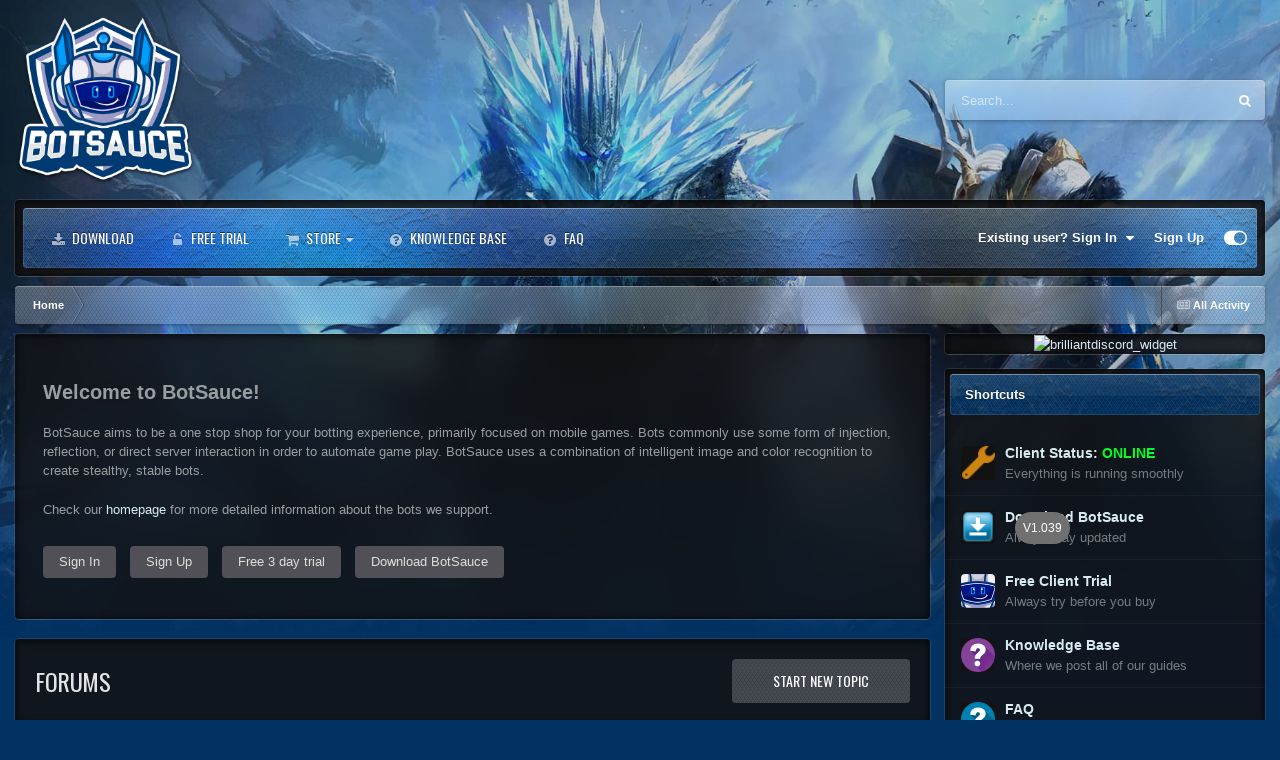

--- FILE ---
content_type: text/html;charset=UTF-8
request_url: https://botsauce.org/forum/
body_size: 17161
content:
<!DOCTYPE html>
<html id="focus" lang="en-US" dir="ltr" 
data-focus-guest
data-focus-group-id='2'
data-focus-theme-id='7'

data-focus-navigation='dropdown'




data-focus-picker='scroll'

data-focus-scheme='dark'

data-focus-cookie='7'


data-focus-post='margin mobile--no-margin'
data-focus-post-header='background border-v'
data-focus-post-controls='transparent buttons'
data-focus-blocks='contrast pages'
data-focus-ui="guest-alert new-badge no-cTopicPostArea social-inherit transparent-ficon"
data-focus-backdrop data-globaltemplate="4.7.12">
	<head>
		<meta charset="utf-8">
        
		<title>Forums - BotSauce</title>
		
			<!-- Global site tag (gtag.js) - Google Analytics -->
<script async src="https://www.googletagmanager.com/gtag/js?id=UA-178906955-1"></script>
<script>
  window.dataLayer = window.dataLayer || [];
function gtag(){dataLayer.push(arguments);}
gtag('js', new Date());

gtag('config', 'UA-178906955-1');
</script>
		
		
		
			
<!-- Google tag (gtag.js) -->
<script async src="https://www.googletagmanager.com/gtag/js?id=G-1YRJY09RDG"></script>
<script>
  window.dataLayer = window.dataLayer || [];
  function gtag(){dataLayer.push(arguments);}
  gtag('js', new Date());

  gtag('config', 'G-1YRJY09RDG');
</script>

		
		

	<meta name="viewport" content="width=device-width, initial-scale=1">


	
	


	<meta name="twitter:card" content="summary" />




	
		
			
				<meta property="og:title" content="BotSauce">
			
		
	

	
		
			
				<meta property="og:type" content="website">
			
		
	

	
		
			
				<meta property="og:url" content="https://botsauce.org/forum/">
			
		
	

	
		
			
				<meta property="og:site_name" content="BotSauce">
			
		
	

	
		
			
				<meta property="og:locale" content="en_US">
			
		
	

	
		
			
				<meta name="description" content="BotSauce is a botting platform for popular mobile games such as Raid: Shadow Legends and AFK Arena. Start botting on any emulator today!">
			
		
	


	
		<link rel="canonical" href="https://botsauce.org/forum/" />
	





<link rel="manifest" href="https://botsauce.org/forum/manifest.webmanifest/">
<meta name="msapplication-config" content="https://botsauce.org/forum/browserconfig.xml/">
<meta name="msapplication-starturl" content="/">
<meta name="application-name" content="BotSauce">
<meta name="apple-mobile-web-app-title" content="BotSauce">

	<meta name="theme-color" content="#2c2c2c">










<link rel="preload" href="//botsauce.org/forum/applications/core/interface/font/fontawesome-webfont.woff2?v=4.7.0" as="font" crossorigin="anonymous">
		




	<link rel='stylesheet' href='https://botsauce.org/forum/uploads/css_built_7/341e4a57816af3ba440d891ca87450ff_framework.css?v=bade5b99e51722420020' media='all'>

	<link rel='stylesheet' href='https://botsauce.org/forum/uploads/css_built_7/05e81b71abe4f22d6eb8d1a929494829_responsive.css?v=bade5b99e51722420020' media='all'>

	<link rel='stylesheet' href='https://botsauce.org/forum/uploads/css_built_7/79bfb05544daeca4ec6d8979c07ae88e_button.css?v=bade5b99e51722420020' media='all'>

	<link rel='stylesheet' href='https://botsauce.org/forum/uploads/css_built_7/90eb5adf50a8c640f633d47fd7eb1778_core.css?v=bade5b99e51722420020' media='all'>

	<link rel='stylesheet' href='https://botsauce.org/forum/uploads/css_built_7/5a0da001ccc2200dc5625c3f3934497d_core_responsive.css?v=bade5b99e51722420020' media='all'>

	<link rel='stylesheet' href='https://botsauce.org/forum/uploads/css_built_7/62e269ced0fdab7e30e026f1d30ae516_forums.css?v=bade5b99e51722420020' media='all'>

	<link rel='stylesheet' href='https://botsauce.org/forum/uploads/css_built_7/76e62c573090645fb99a15a363d8620e_forums_responsive.css?v=bade5b99e51722420020' media='all'>





<link rel='stylesheet' href='https://botsauce.org/forum/uploads/css_built_7/258adbb6e4f3e83cd3b355f84e3fa002_custom.css?v=bade5b99e51722420020' media='all'>




		
<script type='text/javascript'>
var focusHtml = document.getElementById('focus');
var cookieId = focusHtml.getAttribute('data-focus-cookie');

//	['setting-name', enabled-by-default, has-toggle]
var focusSettings = [
	
 ['sticky-header', 0, 1],
	['mobile-footer', 1, 1],
	['fluid', 0, 1],
	['larger-font-size', 0, 1],
	['sticky-author-panel', 0, 1],
	['sticky-sidebar', 0, 1],
	['flip-sidebar', 0, 1],
	
	
]; 
for(var i = 0; i < focusSettings.length; i++) {
	var settingName = focusSettings[i][0];
	var isDefault = focusSettings[i][1];
	var allowToggle = focusSettings[i][2];
	if(allowToggle){
		var choice = localStorage.getItem(settingName);
		if( (choice === '1') || (!choice && (isDefault)) ){
			focusHtml.classList.add('enable--' + settingName + '');
		}
	} else if(isDefault){
		focusHtml.classList.add('enable--' + settingName + '');
	}
}

	var loadRandomBackground = function(){
		var randomBackgrounds = [ 1,4,];
		var randomBackground = randomBackgrounds[Math.floor(Math.random()*randomBackgrounds.length)];
		focusHtml.setAttribute('data-focus-bg', randomBackground);
		focusHtml.setAttribute('data-focus-bg-random', '');
	}


	
		var backgroundChoice = localStorage.getItem('focusBackground-' + cookieId + '') || '1';
		if (backgroundChoice == 'random'){
			loadRandomBackground();
		} else {
			focusHtml.setAttribute('data-focus-bg', '' + backgroundChoice + '');
		}
	

</script>

<script>
	let backgroundImages = [
		'https://botsauce.org/forum/uploads/monthly_2023_09/blue-bg.jpg.697afb7e339b70f7ff2592365a03e388.jpg',
		'https://botsauce.org/forum/uploads/monthly_2023_09/2.jpg.70737a67f26cd0a2383300a0e9746b35.jpg',
		'https://botsauce.org/forum/uploads/monthly_2023_09/3.jpg.4f599719fa305e54b7daf4e2e5e8f991.jpg',
		 ,
		 ,
		 ,
		 ,
		 ,
		 ,
		 ,
	];

	function setBackgroundImageSrc(num){
		let selectedImage = backgroundImages[num - 1];
		if (selectedImage){
			document.querySelector('.background-fade-image img').setAttribute('src', selectedImage);
		}
	}
</script>

		
		
		

	
	<link rel='shortcut icon' href='https://botsauce.org/forum/uploads/monthly_2023_09/favicon.ico' type="image/x-icon">

		
<link rel="preconnect" href="https://fonts.googleapis.com">
<link rel="preconnect" href="https://fonts.gstatic.com" crossorigin>
<link href="https://fonts.googleapis.com/css2?family=Oswald&display=swap" rel="stylesheet"> 
	</head>
	<body class="ipsApp ipsApp_front ipsJS_none ipsClearfix" data-controller="core.front.core.app,faq.front.global.answers"  data-message=""  data-pageapp="forums" data-pagelocation="front" data-pagemodule="forums" data-pagecontroller="index"   >






		
        
			<!-- Google Tag Manager (noscript) -->

		

        

		<a href="#ipsLayout_mainArea" class="ipsHide" title="Go to main content on this page" accesskey="m">Jump to content</a>
			<div class="background-fade">
				<div class="background-fade-image">
					<img src="[data-uri]" alt="" aria-hidden="true">
				</div>
			</div>
 			<script>let selectedBackgroundImage = focusHtml.getAttribute('data-focus-bg'); setBackgroundImageSrc(selectedBackgroundImage);</script>
			  
<ul id='elMobileNav' class='ipsResponsive_hideDesktop' data-controller='core.front.core.mobileNav'>
	
  
	<li class='elMobileNav__home'>
		<a href='https://botsauce.org/forum/'><i class="fa fa-home" aria-hidden="true"></i></a>
	</li>
	
	
	<li >
		<a data-action="defaultStream" href='https://botsauce.org/forum/discover/'><i class="fa fa-newspaper-o" aria-hidden="true"></i></a>
	</li>

	

	
		<li class='ipsJS_show'>
			<a href='https://botsauce.org/forum/search/' data-class='display--focus-mobile-search'><i class='fa fa-search'></i></a>
		</li>
	

	
<li data-focus-editor>
	<a href='#'>
		<i class='fa fa-toggle-on'></i>
	</a>
</li>
<li data-focus-toggle-theme>
	<a href='#'>
		<i class='fa'></i>
	</a>
</li>
  	
	<li data-ipsDrawer data-ipsDrawer-drawerElem='#elMobileDrawer'>
		<a href='#' >
			
			
				
			
			
			
			<i class='fa fa-navicon'></i>
		</a>
	</li>
</ul>
			<div class="content-layer ipsLayout_container">
				
<div class='focus-mobile-search'>
	<div class='focus-mobile-search__close' data-class='display--focus-mobile-search'><i class="fa fa-times" aria-hidden="true"></i></div>
</div>
				<div id="ipsLayout_header">
					<header class="focus-header">
						<div class="ipsLayout_container">
							<div class="focus-header-align">
								
<a class='focus-logo' href='https://botsauce.org/forum/' accesskey='1'>
	
		
		<span class='focus-logo__image'>
			<img src="https://botsauce.org/forum/uploads/monthly_2023_09/logo.png.96cfa86e429329d02f4277f7100569ea.png" alt='BotSauce'>
		</span>
		
			<!-- <span class='focus-logo__text'>
				<span class='focus-logo__name'>Titan</span>
				<span class='focus-logo__slogan'>The ultimate gaming theme!</span>
			</span> -->
		
	
</a>
								
									<div class="focus-search"></div>
								
							</div>
						</div>
					</header>
				</div>
				<div class="nav-bar-wrap ipsResponsive_showDesktop focus-sticky-header">
					<div class="focus-nav-bar">
						<div class="ipsLayout_container ipsFlex ipsFlex-jc:between ipsFlex-ai:center">
							<div class="ipsfocus-blur"></div>
							<div class="focus-nav">

	<nav  class=' ipsResponsive_showDesktop'>
		<div class='ipsNavBar_primary ipsNavBar_primary--loading ipsLayout_container '>
			<ul data-role="primaryNavBar" class='ipsClearfix'>
				


	
	

	
		
		
		<li  id='elNavSecondary_52' data-role="navBarItem" data-navApp="core" data-navExt="CustomItem">
			
			
				<a href="https://botsauce.org/#download"  data-navItem-id="52" >
					Download<span class='ipsNavBar_active__identifier'></span>
				</a>
			
			
		</li>
	
	

	
		
		
		<li  id='elNavSecondary_49' data-role="navBarItem" data-navApp="cms" data-navExt="Pages">
			
			
				<a href="https://botsauce.org/forum/trials/"  data-navItem-id="49" >
					Free Trial<span class='ipsNavBar_active__identifier'></span>
				</a>
			
			
		</li>
	
	

	
		
		
		<li  id='elNavSecondary_11' data-role="navBarItem" data-navApp="core" data-navExt="CustomItem">
			
			
				<a href="https://botsauce.org/forum/store/category/1-bots/"  data-navItem-id="11" >
					Store<span class='ipsNavBar_active__identifier'></span>
				</a>
			
			
				<ul class='ipsNavBar_secondary ipsHide' data-role='secondaryNavBar'>
					


	
		
		
		<li  id='elNavSecondary_12' data-role="navBarItem" data-navApp="core" data-navExt="CustomItem">
			
			
				<a href="https://botsauce.org/forum/store/category/1-bots/"  data-navItem-id="12" >
					Store<span class='ipsNavBar_active__identifier'></span>
				</a>
			
			
		</li>
	
	

	
		
		
		<li  id='elNavSecondary_13' data-role="navBarItem" data-navApp="nexus" data-navExt="Gifts">
			
			
				<a href="https://botsauce.org/forum/store/gift-cards/"  data-navItem-id="13" >
					Gift Cards<span class='ipsNavBar_active__identifier'></span>
				</a>
			
			
		</li>
	
	

	
	

	
	

	
	

	
	

	
	

					<li class='ipsHide' id='elNavigationMore_11' data-role='navMore'>
						<a href='#' data-ipsMenu data-ipsMenu-appendTo='#elNavigationMore_11' id='elNavigationMore_11_dropdown'>More <i class='fa fa-caret-down'></i></a>
						<ul class='ipsHide ipsMenu ipsMenu_auto' id='elNavigationMore_11_dropdown_menu' data-role='moreDropdown'></ul>
					</li>
				</ul>
			
		</li>
	
	

	
		
		
		<li  id='elNavSecondary_51' data-role="navBarItem" data-navApp="cms" data-navExt="Pages">
			
			
				<a href="https://botsauce.org/forum/articles.html/"  data-navItem-id="51" >
					Knowledge Base<span class='ipsNavBar_active__identifier'></span>
				</a>
			
			
		</li>
	
	

	
		
		
		<li  id='elNavSecondary_53' data-role="navBarItem" data-navApp="core" data-navExt="CustomItem">
			
			
				<a href="https://botsauce.org/forum/faq/"  data-navItem-id="53" >
					FAQ<span class='ipsNavBar_active__identifier'></span>
				</a>
			
			
		</li>
	
	

	
	

	
	

				
				<li class="focus-nav__more focus-nav__more--hidden">
					<a href="#"> More <span class='ipsNavBar_active__identifier'></span></a>
					<ul class='ipsNavBar_secondary'></ul>
				</li>
				
			</ul>
			

	<div id="elSearchWrapper">
		<div id='elSearch' data-controller="core.front.core.quickSearch">
			<form accept-charset='utf-8' action='//botsauce.org/forum/search/?do=quicksearch' method='post'>
                <input type='search' id='elSearchField' placeholder='Search...' name='q' autocomplete='off' aria-label='Search'>
                <details class='cSearchFilter'>
                    <summary class='cSearchFilter__text'></summary>
                    <ul class='cSearchFilter__menu'>
                        
                        <li><label><input type="radio" name="type" value="all"  checked><span class='cSearchFilter__menuText'>Everywhere</span></label></li>
                        
                        
                            <li><label><input type="radio" name="type" value="core_statuses_status"><span class='cSearchFilter__menuText'>Status Updates</span></label></li>
                        
                            <li><label><input type="radio" name="type" value="forums_topic"><span class='cSearchFilter__menuText'>Topics</span></label></li>
                        
                            <li><label><input type="radio" name="type" value="nexus_package_item"><span class='cSearchFilter__menuText'>Products</span></label></li>
                        
                            <li><label><input type="radio" name="type" value="cms_pages_pageitem"><span class='cSearchFilter__menuText'>Pages</span></label></li>
                        
                            <li><label><input type="radio" name="type" value="cms_records1"><span class='cSearchFilter__menuText'>Articles</span></label></li>
                        
                            <li><label><input type="radio" name="type" value="faq_question"><span class='cSearchFilter__menuText'>FAQ Questions</span></label></li>
                        
                            <li><label><input type="radio" name="type" value="core_members"><span class='cSearchFilter__menuText'>Members</span></label></li>
                        
                    </ul>
                </details>
				<button class='cSearchSubmit' type="submit" aria-label='Search'><i class="fa fa-search"></i></button>
			</form>
		</div>
	</div>

		</div>
	</nav>
</div>
							
								<div class="focus-user">

	<ul id="elUserNav" class="ipsList_inline cSignedOut ipsResponsive_showDesktop">
		
		
		
		
			
				
	


	<li class='cUserNav_icon ipsHide' id='elCart_container'></li>
	<li class='elUserNav_sep ipsHide' id='elCart_sep'></li>

<li id="elSignInLink">
					<a href="https://botsauce.org/forum/login/" data-ipsmenu-closeonclick="false" data-ipsmenu id="elUserSignIn">
						Existing user? Sign In  <i class="fa fa-caret-down"></i>
					</a>
					
<div id='elUserSignIn_menu' class='ipsMenu ipsMenu_auto ipsHide'>
	<form accept-charset='utf-8' method='post' action='https://botsauce.org/forum/login/'>
		<input type="hidden" name="csrfKey" value="4290ec0d3ad3838dd5d811df34f52695">
		<input type="hidden" name="ref" value="aHR0cHM6Ly9ib3RzYXVjZS5vcmcvZm9ydW0v">
		<div data-role="loginForm">
			
			
			
				<div class='ipsColumns ipsColumns_noSpacing'>
					<div class='ipsColumn ipsColumn_wide' id='elUserSignIn_internal'>
						
<div class="ipsPad ipsForm ipsForm_vertical">
	<h4 class="ipsType_sectionHead">Sign In</h4>
	<br><br>
	<ul class='ipsList_reset'>
		<li class="ipsFieldRow ipsFieldRow_noLabel ipsFieldRow_fullWidth">
			
			
				<input type="email" placeholder="Email Address" name="auth" autocomplete="email">
			
		</li>
		<li class="ipsFieldRow ipsFieldRow_noLabel ipsFieldRow_fullWidth">
			<input type="password" placeholder="Password" name="password" autocomplete="current-password">
		</li>
		<li class="ipsFieldRow ipsFieldRow_checkbox ipsClearfix">
			<span class="ipsCustomInput">
				<input type="checkbox" name="remember_me" id="remember_me_checkbox" value="1" checked aria-checked="true">
				<span></span>
			</span>
			<div class="ipsFieldRow_content">
				<label class="ipsFieldRow_label" for="remember_me_checkbox">Remember me</label>
				<span class="ipsFieldRow_desc">Not recommended on shared computers</span>
			</div>
		</li>
		<li class="ipsFieldRow ipsFieldRow_fullWidth">
			<button type="submit" name="_processLogin" value="usernamepassword" class="ipsButton ipsButton_primary ipsButton_small" id="elSignIn_submit">Sign In</button>
			
				<p class="ipsType_right ipsType_small">
					
						<a href='https://botsauce.org/forum/lostpassword/' data-ipsDialog data-ipsDialog-title='Forgot your password?'>
					
					Forgot your password?</a>
				</p>
			
		</li>
	</ul>
</div>
					</div>
					<div class='ipsColumn ipsColumn_wide'>
						<div class='ipsPadding' id='elUserSignIn_external'>
							<div class='ipsAreaBackground_light ipsPadding:half'>
								
								
									<div class='ipsType_center ipsMargin_top:half'>
										

<button type="submit" name="_processLogin" value="3" class='ipsButton ipsButton_verySmall ipsButton_fullWidth ipsSocial brilliantdiscord_discordButton' style="background-color: #7289DA">
	
		<span class='ipsSocial_icon'>
			
				<i class='fa fa-user-o bdi-fa-fab-discord'></i>
			
		</span>
		<span class='ipsSocial_text'>Login with Discord</span>
	
</button>
									</div>
								
							</div>
						</div>
					</div>
				</div>
			
		</div>
	</form>
</div>
				</li>
			
		
		
			<li>
				
					<a href="https://botsauce.org/forum/register/"  id="elRegisterButton">Sign Up</a>
				
			</li>
		
		
<li class='elUserNav_sep'></li>
<li class='cUserNav_icon ipsJS_show' data-focus-editor>
	<a href='#' data-ipsTooltip>
		<i class='fa fa-toggle-on'></i>
	</a>
</li>
<li class='cUserNav_icon ipsJS_show' data-focus-toggle-theme>
	<a href='#' data-ipsTooltip>
		<i class='fa'></i>
	</a>
</li>

 
	</ul>
</div>
							
						</div>
					</div>
				</div>		
		<main id="ipsLayout_body" class="ipsLayout_container">
			<div class="focus-content">
				<div class="focus-content-padding">
					<div id="ipsLayout_contentArea">
						<div class="focus-precontent">
							<div class="focus-breadcrumb">
								
<nav class='ipsBreadcrumb ipsBreadcrumb_top ipsFaded_withHover'>
	

	<ul class='ipsList_inline ipsPos_right'>
		
		<li >
			<a data-action="defaultStream" class='ipsType_light '  href='https://botsauce.org/forum/discover/'><i class="fa fa-newspaper-o" aria-hidden="true"></i> <span>All Activity</span></a>
		</li>
		
	</ul>

	<ul data-role="breadcrumbList">
		<li>
			<a title="Home" href='https://botsauce.org/forum/'>
				<span>Home</span>
			</a>
		</li>
		
		
	</ul>
</nav>
								

							</div>
						</div>
						





						<div id="ipsLayout_contentWrapper">
							
							<div id="ipsLayout_mainArea">
								
								
								
								
								

	




	<div class='cWidgetContainer '  data-role='widgetReceiver' data-orientation='horizontal' data-widgetArea='header'>
		<ul class='ipsList_reset'>
			
				
					
					<li class='ipsWidget ipsWidget_horizontal ipsBox  ipsResponsive_block' data-blockID='app_cms_Blocks_rbbopze2p' data-blockConfig="true" data-blockTitle="Custom Blocks" data-blockErrorMessage="This block cannot be shown. This could be because it needs configuring, is unable to show on this page, or will show after reloading this page."  data-controller='core.front.widgets.block'>
<div style="padding:20px;">
<h2>Welcome to BotSauce!</h2> 

<p>
	BotSauce aims to be a one stop shop for your botting experience, primarily focused on mobile games. Bots commonly use some form of injection, reflection, or direct server interaction in order to automate game play. BotSauce uses a combination of intelligent image and color recognition to create stealthy, stable bots.
</p>

<p style="padding-top:7px;">
	Check our <a href="https://botsauce.org" rel="external nofollow">homepage</a> for more detailed information about the bots we support.
</p>

<p style="padding-top:14px;">
  <a href="https://botsauce.org/forum/login/" class="ipsButton ipsButton_primary ipsButton_verySmall" style="margin-right: 10px;">Sign In</a>

  <a href="https://botsauce.org/forum/register/" class="ipsButton ipsButton_primary ipsButton_verySmall" style="margin-right: 10px;">Sign Up</a>

  <a href="https://botsauce.org/forum/trials/" class="ipsButton ipsButton_primary ipsButton_verySmall" style="margin-right: 10px;">Free 3 day trial</a>
  
  <a href="https://botsauce.org/#download" class="ipsButton ipsButton_primary ipsButton_verySmall" style="margin-right: 10px;">Download BotSauce</a>
</p>  
</div></li>
				
			
		</ul>
	</div>

								

<div class='ipsPageHeader ipsClearfix ipsMargin_bottom cForumHeader ipsHeaderButtons ipsFlex ipsFlex-ai:center ipsFlex-jc:between'>
	<h1 class='ipsType_pageTitle ipsFlex-flex:11 ipsType_break'>
		Forums
	</h1>
	
		<ul class='ipsToolList ipsToolList_horizontal ipsClearfix sm:ipsPos_none sm:ipsMargin:none ipsFlex-flex:00'>
			<li class='ipsToolList_primaryAction ipsResponsive_hidePhone'>
				<a class="ipsButton ipsButton_medium ipsButton_important" href="https://botsauce.org/forum/startTopic/" data-ipsDialog data-ipsDialog-size='narrow' data-ipsDialog-title='Select Forum'>Start new topic</a>
			</li>
			

		</ul>
	
</div>
<ul class="ipsToolList ipsToolList_horizontal ipsResponsive_hideDesktop ipsResponsive_hideTablet ipsResponsive_block ipsClearfix">
	



<li class='ipsToolList_primaryAction ipsResponsive_hideTablet'>
	<a class="ipsButton ipsButton_medium ipsButton_important ipsButton_fullWidth" href="https://botsauce.org/forum/index.php?app=forums&amp;module=forums&amp;controller=forums&amp;do=add" rel="nofollow" data-ipsDialog data-ipsDialog-size='narrow' data-ipsDialog-title='Select Forum'>Start new topic</a>
</li>



</ul>

<section>
	<ol class='ipsList_reset cForumList' data-controller='core.global.core.table, forums.front.forum.forumList' data-baseURL=''>
		
			
			<li data-categoryID='1' class='cForumRow ipsBox ipsSpacer_bottom ipsResponsive_pull'>
				<h2 class="ipsType_sectionTitle ipsType_reset cForumTitle">
					<a href='#' class='ipsPos_right ipsJS_show ipsType_noUnderline cForumToggle' data-action='toggleCategory' data-ipsTooltip title='Toggle this category'></a>
					<a href='https://botsauce.org/forum/1-botsauce/'>BotSauce</a>
				</h2>
				
					<ol class="ipsDataList ipsDataList_large ipsDataList_zebra" data-role="forums">
						
							



	<li class="cForumRow ipsDataItem ipsDataItem_responsivePhoto  ipsClearfix" data-forumID="2">
		<div class="ipsDataItem_icon ipsDataItem_category">
			
			
			
				
					<img src="https://botsauce.org/forum/uploads/monthly_2020_05/1467789614_ForumIcons-02.png.e9ed7fa0b12da5395292a73b54950d53.png" alt='' class='ipsItemStatus ipsItemStatus_custom ipsItemStatus_read'>
				
			
		</div>
		<div class="ipsDataItem_main">
			<h4 class="ipsDataItem_title ipsType_break">
				
					<a href="https://botsauce.org/forum/2-news-and-announcements/">News and Announcements</a>
				
				
			</h4>
			
			
				



<div class='ipsType_richText ipsDataItem_meta ipsContained' data-controller='core.front.core.lightboxedImages' >
<p>
	News and announcements about BotSauce will be posted here by the staff of BotSauce.
</p>
</div>

			
		</div>
		
			<div class="ipsDataItem_stats ipsDataItem_statsLarge">
				
					<dl>
						
						<dt class="ipsDataItem_stats_number">220</dt>
						<dd class="ipsDataItem_stats_type ipsType_light"> posts</dd>
					</dl>
				
				
			</div>
			<ul class="ipsDataItem_lastPoster ipsDataItem_withPhoto">
				
					<li>


	<a href="https://botsauce.org/forum/profile/34599-marryalexandrina/" rel="nofollow" data-ipsHover data-ipsHover-width="370" data-ipsHover-target="https://botsauce.org/forum/profile/34599-marryalexandrina/?do=hovercard" class="ipsUserPhoto ipsUserPhoto_tiny" title="Go to marryalexandrina's profile">
		<img src='data:image/svg+xml,%3Csvg%20xmlns%3D%22http%3A%2F%2Fwww.w3.org%2F2000%2Fsvg%22%20viewBox%3D%220%200%201024%201024%22%20style%3D%22background%3A%23c49b62%22%3E%3Cg%3E%3Ctext%20text-anchor%3D%22middle%22%20dy%3D%22.35em%22%20x%3D%22512%22%20y%3D%22512%22%20fill%3D%22%23ffffff%22%20font-size%3D%22700%22%20font-family%3D%22-apple-system%2C%20BlinkMacSystemFont%2C%20Roboto%2C%20Helvetica%2C%20Arial%2C%20sans-serif%22%3EM%3C%2Ftext%3E%3C%2Fg%3E%3C%2Fsvg%3E' alt='marryalexandrina' loading="lazy">
	</a>
</li>
					<li class='ipsDataItem_lastPoster__title'><a href="https://botsauce.org/forum/topic/52-earn-account-credit-for-your-reviews-in-our-store/" title='Earn Account Credit for your review(s) in our store!'>Earn Account Credit for your review(s) in our store!</a></li>
					<li class='ipsType_light ipsType_blendLinks'>
						
							By 


<a href='https://botsauce.org/forum/profile/34599-marryalexandrina/' rel="nofollow" data-ipsHover data-ipsHover-width='370' data-ipsHover-target='https://botsauce.org/forum/profile/34599-marryalexandrina/?do=hovercard&amp;referrer=https%253A%252F%252Fbotsauce.org%252Fforum%252F' title="Go to marryalexandrina's profile" class="ipsType_break">marryalexandrina</a>, 
						
						
							<a href='https://botsauce.org/forum/topic/52-earn-account-credit-for-your-reviews-in-our-store/' title='Go to last post'><time datetime='2026-01-13T07:40:10Z' title='01/13/2026 07:40  AM' data-short='1 dy'>Yesterday at 07:40  AM</time></a>
						
					</li>
				
			</ul>	
		
		
	</li>

						
							



	<li class="cForumRow ipsDataItem ipsDataItem_responsivePhoto  ipsClearfix" data-forumID="5">
		<div class="ipsDataItem_icon ipsDataItem_category">
			
			
			
				
					<img src="https://botsauce.org/forum/uploads/monthly_2020_05/1689711480_ForumIcons-03.png.0d2ef5406ea642990e728f8e1bd084e1.png" alt='' class='ipsItemStatus ipsItemStatus_custom ipsItemStatus_read'>
				
			
		</div>
		<div class="ipsDataItem_main">
			<h4 class="ipsDataItem_title ipsType_break">
				
					<a href="https://botsauce.org/forum/5-client-releases/">Client Releases</a>
				
				
			</h4>
			
			
				



<div class='ipsType_richText ipsDataItem_meta ipsContained' data-controller='core.front.core.lightboxedImages' >
<p>
	Changelogs of new BotSauce releases will be posted here by our Development team.
</p>
</div>

			
		</div>
		
			<div class="ipsDataItem_stats ipsDataItem_statsLarge">
				
					<dl>
						
						<dt class="ipsDataItem_stats_number">88</dt>
						<dd class="ipsDataItem_stats_type ipsType_light"> posts</dd>
					</dl>
				
				
			</div>
			<ul class="ipsDataItem_lastPoster ipsDataItem_withPhoto">
				
					<li>


	<a href="https://botsauce.org/forum/profile/32436-sunwindrupe/" rel="nofollow" data-ipsHover data-ipsHover-width="370" data-ipsHover-target="https://botsauce.org/forum/profile/32436-sunwindrupe/?do=hovercard" class="ipsUserPhoto ipsUserPhoto_tiny" title="Go to SUNWINDrupe's profile">
		<img src='data:image/svg+xml,%3Csvg%20xmlns%3D%22http%3A%2F%2Fwww.w3.org%2F2000%2Fsvg%22%20viewBox%3D%220%200%201024%201024%22%20style%3D%22background%3A%238b62c4%22%3E%3Cg%3E%3Ctext%20text-anchor%3D%22middle%22%20dy%3D%22.35em%22%20x%3D%22512%22%20y%3D%22512%22%20fill%3D%22%23ffffff%22%20font-size%3D%22700%22%20font-family%3D%22-apple-system%2C%20BlinkMacSystemFont%2C%20Roboto%2C%20Helvetica%2C%20Arial%2C%20sans-serif%22%3ES%3C%2Ftext%3E%3C%2Fg%3E%3C%2Fsvg%3E' alt='SUNWINDrupe' loading="lazy">
	</a>
</li>
					<li class='ipsDataItem_lastPoster__title'><a href="https://botsauce.org/forum/topic/210-release-botsauce-version-1039/" title='[Release] BotSauce Version 1.039'>[Release] BotSauce Version 1.039</a></li>
					<li class='ipsType_light ipsType_blendLinks'>
						
							By 


<a href='https://botsauce.org/forum/profile/32436-sunwindrupe/' rel="nofollow" data-ipsHover data-ipsHover-width='370' data-ipsHover-target='https://botsauce.org/forum/profile/32436-sunwindrupe/?do=hovercard&amp;referrer=https%253A%252F%252Fbotsauce.org%252Fforum%252F' title="Go to SUNWINDrupe's profile" class="ipsType_break">SUNWINDrupe</a>, 
						
						
							<a href='https://botsauce.org/forum/topic/210-release-botsauce-version-1039/' title='Go to last post'><time datetime='2025-12-25T04:04:49Z' title='12/25/2025 04:04  AM' data-short='Dec 25'>December 25, 2025</time></a>
						
					</li>
				
			</ul>	
		
		
	</li>

						
							



	<li class="cForumRow ipsDataItem ipsDataItem_responsivePhoto  ipsClearfix" data-forumID="24">
		<div class="ipsDataItem_icon ipsDataItem_category">
			
				
					<img src="https://botsauce.org/forum/uploads/monthly_2020_08/1145275330_InstructionIcon.png.0e6bf63893a8285ef1e01fbb576d22aa.png" alt='' class='ipsItemStatus ipsItemStatus_custom '>
				
			
		</div>
		<div class="ipsDataItem_main">
			<h4 class="ipsDataItem_title ipsType_break">
				
					<a href="https://botsauce.org/forum/24-botsauce-installation-instructions/">BotSauce Installation Instructions</a>
				
				
					&nbsp;&nbsp;<span class='ipsType_light ipsType_medium'>(42,802 visits to this link)</span>
				
			</h4>
			
			
				



<div class='ipsType_richText ipsDataItem_meta ipsContained' data-controller='core.front.core.lightboxedImages' >

</div>

			
		</div>
		
		
	</li>

						
					</ol>
				
			</li>
			
		
			
			<li data-categoryID='23' class='cForumRow ipsBox ipsSpacer_bottom ipsResponsive_pull'>
				<h2 class="ipsType_sectionTitle ipsType_reset cForumTitle">
					<a href='#' class='ipsPos_right ipsJS_show ipsType_noUnderline cForumToggle' data-action='toggleCategory' data-ipsTooltip title='Toggle this category'></a>
					<a href='https://botsauce.org/forum/23-bots/'>Bots</a>
				</h2>
				
					<ol class="ipsDataList ipsDataList_large ipsDataList_zebra" data-role="forums">
						
							



	<li class="cForumRow ipsDataItem ipsDataItem_responsivePhoto  ipsClearfix" data-forumID="47">
		<div class="ipsDataItem_icon ipsDataItem_category">
			
			
			
				
					<img src="https://botsauce.org/forum/uploads/monthly_2023_10/Arknights.png.ee26068bba5c6df03ae01bae6a3dda05.png" alt='' class='ipsItemStatus ipsItemStatus_custom ipsItemStatus_read'>
				
			
		</div>
		<div class="ipsDataItem_main">
			<h4 class="ipsDataItem_title ipsType_break">
				
					<a href="https://botsauce.org/forum/47-arknights/">Arknights</a>
				
				
			</h4>
			
				<ul class="ipsDataItem_subList ipsList_inline">
					
						<li class="">
							<a href="https://botsauce.org/forum/48-releases/">Releases</a>
						</li>
					
				</ul>
			
			
				



<div class='ipsType_richText ipsDataItem_meta ipsContained' data-controller='core.front.core.lightboxedImages' >

</div>

			
		</div>
		
			<div class="ipsDataItem_stats ipsDataItem_statsLarge">
				
					<dl>
						
						<dt class="ipsDataItem_stats_number">6</dt>
						<dd class="ipsDataItem_stats_type ipsType_light"> posts</dd>
					</dl>
				
				
			</div>
			<ul class="ipsDataItem_lastPoster ipsDataItem_withPhoto">
				
					<li>


	<a href="https://botsauce.org/forum/profile/2-mysteryy/" rel="nofollow" data-ipsHover data-ipsHover-width="370" data-ipsHover-target="https://botsauce.org/forum/profile/2-mysteryy/?do=hovercard" class="ipsUserPhoto ipsUserPhoto_tiny" title="Go to Mysteryy's profile">
		<img src='https://botsauce.org/forum/uploads/monthly_2020_12/imported-photo-2.thumb.png.813caddcbb2cf7fd797815c118785361.png' alt='Mysteryy' loading="lazy">
	</a>
</li>
					<li class='ipsDataItem_lastPoster__title'><a href="https://botsauce.org/forum/topic/209-release-arknights-version-1004/" title='[Release] Arknights [Version 1.004]'>[Release] Arknights [Version 1.004]</a></li>
					<li class='ipsType_light ipsType_blendLinks'>
						
							By 


<a href='https://botsauce.org/forum/profile/2-mysteryy/' rel="nofollow" data-ipsHover data-ipsHover-width='370' data-ipsHover-target='https://botsauce.org/forum/profile/2-mysteryy/?do=hovercard&amp;referrer=https%253A%252F%252Fbotsauce.org%252Fforum%252F' title="Go to Mysteryy's profile" class="ipsType_break"><span style="color:#fd29ee; text-shadow: 0 0 .9em #d016c3; font-weight: bold;">Mysteryy</span></a>, 
						
						
							<a href='https://botsauce.org/forum/topic/209-release-arknights-version-1004/' title='Go to last post'><time datetime='2023-10-23T18:07:34Z' title='10/23/2023 06:07  PM' data-short='2 yr'>October 23, 2023</time></a>
						
					</li>
				
			</ul>	
		
		
	</li>

						
							



	<li class="cForumRow ipsDataItem ipsDataItem_responsivePhoto  ipsClearfix" data-forumID="19">
		<div class="ipsDataItem_icon ipsDataItem_category">
			
			
			
				
					<img src="https://botsauce.org/forum/uploads/monthly_2020_07/afk_arena_icon.png.5c66f88289ce63c8ed891bc439ade922.png" alt='' class='ipsItemStatus ipsItemStatus_custom ipsItemStatus_read'>
				
			
		</div>
		<div class="ipsDataItem_main">
			<h4 class="ipsDataItem_title ipsType_break">
				
					<a href="https://botsauce.org/forum/19-afk-arena/">AFK Arena</a>
				
				
			</h4>
			
				<ul class="ipsDataItem_subList ipsList_inline">
					
						<li class="">
							<a href="https://botsauce.org/forum/34-releases/">Releases</a>
						</li>
					
				</ul>
			
			
				



<div class='ipsType_richText ipsDataItem_meta ipsContained' data-controller='core.front.core.lightboxedImages' >

</div>

			
		</div>
		
			<div class="ipsDataItem_stats ipsDataItem_statsLarge">
				
					<dl>
						
						<dt class="ipsDataItem_stats_number">26</dt>
						<dd class="ipsDataItem_stats_type ipsType_light"> posts</dd>
					</dl>
				
				
			</div>
			<ul class="ipsDataItem_lastPoster ipsDataItem_withPhoto">
				
					<li>


	<a href="https://botsauce.org/forum/profile/33575-gruzchiki-ivanteevka/" rel="nofollow" data-ipsHover data-ipsHover-width="370" data-ipsHover-target="https://botsauce.org/forum/profile/33575-gruzchiki-ivanteevka/?do=hovercard" class="ipsUserPhoto ipsUserPhoto_tiny" title="Go to gruzchiki ivanteevka's profile">
		<img src='data:image/svg+xml,%3Csvg%20xmlns%3D%22http%3A%2F%2Fwww.w3.org%2F2000%2Fsvg%22%20viewBox%3D%220%200%201024%201024%22%20style%3D%22background%3A%23c4bf62%22%3E%3Cg%3E%3Ctext%20text-anchor%3D%22middle%22%20dy%3D%22.35em%22%20x%3D%22512%22%20y%3D%22512%22%20fill%3D%22%23ffffff%22%20font-size%3D%22700%22%20font-family%3D%22-apple-system%2C%20BlinkMacSystemFont%2C%20Roboto%2C%20Helvetica%2C%20Arial%2C%20sans-serif%22%3EG%3C%2Ftext%3E%3C%2Fg%3E%3C%2Fsvg%3E' alt='gruzchiki ivanteevka' loading="lazy">
	</a>
</li>
					<li class='ipsDataItem_lastPoster__title'><a href="https://botsauce.org/forum/topic/199-release-afk-arena-version-1008/" title='[Release] AFK Arena [Version 1.008]'>[Release] AFK Arena [Version 1.008]</a></li>
					<li class='ipsType_light ipsType_blendLinks'>
						
							By 


<a href='https://botsauce.org/forum/profile/33575-gruzchiki-ivanteevka/' rel="nofollow" data-ipsHover data-ipsHover-width='370' data-ipsHover-target='https://botsauce.org/forum/profile/33575-gruzchiki-ivanteevka/?do=hovercard&amp;referrer=https%253A%252F%252Fbotsauce.org%252Fforum%252F' title="Go to gruzchiki ivanteevka's profile" class="ipsType_break">gruzchiki ivanteevka</a>, 
						
						
							<a href='https://botsauce.org/forum/topic/199-release-afk-arena-version-1008/' title='Go to last post'><time datetime='2026-01-01T01:27:01Z' title='01/01/2026 01:27  AM' data-short='Jan 1'>January 1</time></a>
						
					</li>
				
			</ul>	
		
		
	</li>

						
							



	<li class="cForumRow ipsDataItem ipsDataItem_responsivePhoto  ipsClearfix" data-forumID="39">
		<div class="ipsDataItem_icon ipsDataItem_category">
			
			
			
				
					<img src="https://botsauce.org/forum/uploads/monthly_2021_11/Lords_Mobile_Icon.jpg.fc1d0b364a176d25407c7c73040d787e.jpg" alt='' class='ipsItemStatus ipsItemStatus_custom ipsItemStatus_read'>
				
			
		</div>
		<div class="ipsDataItem_main">
			<h4 class="ipsDataItem_title ipsType_break">
				
					<a href="https://botsauce.org/forum/39-lords-mobile/">Lords Mobile</a>
				
				
			</h4>
			
				<ul class="ipsDataItem_subList ipsList_inline">
					
						<li class="">
							<a href="https://botsauce.org/forum/40-releases/">Releases</a>
						</li>
					
				</ul>
			
			
				



<div class='ipsType_richText ipsDataItem_meta ipsContained' data-controller='core.front.core.lightboxedImages' >

</div>

			
		</div>
		
			<div class="ipsDataItem_stats ipsDataItem_statsLarge">
				
					<dl>
						
						<dt class="ipsDataItem_stats_number">7</dt>
						<dd class="ipsDataItem_stats_type ipsType_light"> posts</dd>
					</dl>
				
				
			</div>
			<ul class="ipsDataItem_lastPoster ipsDataItem_withPhoto">
				
					<li>


	<a href="https://botsauce.org/forum/profile/2-mysteryy/" rel="nofollow" data-ipsHover data-ipsHover-width="370" data-ipsHover-target="https://botsauce.org/forum/profile/2-mysteryy/?do=hovercard" class="ipsUserPhoto ipsUserPhoto_tiny" title="Go to Mysteryy's profile">
		<img src='https://botsauce.org/forum/uploads/monthly_2020_12/imported-photo-2.thumb.png.813caddcbb2cf7fd797815c118785361.png' alt='Mysteryy' loading="lazy">
	</a>
</li>
					<li class='ipsDataItem_lastPoster__title'><a href="https://botsauce.org/forum/topic/204-release-lords-mobile-version-1005/" title='[Release] Lords Mobile [Version 1.005]'>[Release] Lords Mobile [Version 1.005]</a></li>
					<li class='ipsType_light ipsType_blendLinks'>
						
							By 


<a href='https://botsauce.org/forum/profile/2-mysteryy/' rel="nofollow" data-ipsHover data-ipsHover-width='370' data-ipsHover-target='https://botsauce.org/forum/profile/2-mysteryy/?do=hovercard&amp;referrer=https%253A%252F%252Fbotsauce.org%252Fforum%252F' title="Go to Mysteryy's profile" class="ipsType_break"><span style="color:#fd29ee; text-shadow: 0 0 .9em #d016c3; font-weight: bold;">Mysteryy</span></a>, 
						
						
							<a href='https://botsauce.org/forum/topic/204-release-lords-mobile-version-1005/' title='Go to last post'><time datetime='2023-10-17T01:36:00Z' title='10/17/2023 01:36  AM' data-short='2 yr'>October 17, 2023</time></a>
						
					</li>
				
			</ul>	
		
		
	</li>

						
							



	<li class="cForumRow ipsDataItem ipsDataItem_responsivePhoto  ipsClearfix" data-forumID="28">
		<div class="ipsDataItem_icon ipsDataItem_category">
			
			
			
				
					<img src="https://botsauce.org/forum/uploads/monthly_2020_11/mladventure.png.c1c9dff0609e26dbe7c4597c2d367a4e.png" alt='' class='ipsItemStatus ipsItemStatus_custom ipsItemStatus_read'>
				
			
		</div>
		<div class="ipsDataItem_main">
			<h4 class="ipsDataItem_title ipsType_break">
				
					<a href="https://botsauce.org/forum/28-mobile-legends-adventure/">Mobile Legends: Adventure</a>
				
				
			</h4>
			
				<ul class="ipsDataItem_subList ipsList_inline">
					
						<li class="">
							<a href="https://botsauce.org/forum/37-releases/">Releases</a>
						</li>
					
				</ul>
			
			
				



<div class='ipsType_richText ipsDataItem_meta ipsContained' data-controller='core.front.core.lightboxedImages' >

</div>

			
		</div>
		
			<div class="ipsDataItem_stats ipsDataItem_statsLarge">
				
					<dl>
						
						<dt class="ipsDataItem_stats_number">8</dt>
						<dd class="ipsDataItem_stats_type ipsType_light"> posts</dd>
					</dl>
				
				
			</div>
			<ul class="ipsDataItem_lastPoster ipsDataItem_withPhoto">
				
					<li>


	<a href="https://botsauce.org/forum/profile/33544-carlcliex/" rel="nofollow" data-ipsHover data-ipsHover-width="370" data-ipsHover-target="https://botsauce.org/forum/profile/33544-carlcliex/?do=hovercard" class="ipsUserPhoto ipsUserPhoto_tiny" title="Go to Carlcliex's profile">
		<img src='data:image/svg+xml,%3Csvg%20xmlns%3D%22http%3A%2F%2Fwww.w3.org%2F2000%2Fsvg%22%20viewBox%3D%220%200%201024%201024%22%20style%3D%22background%3A%23627bc4%22%3E%3Cg%3E%3Ctext%20text-anchor%3D%22middle%22%20dy%3D%22.35em%22%20x%3D%22512%22%20y%3D%22512%22%20fill%3D%22%23ffffff%22%20font-size%3D%22700%22%20font-family%3D%22-apple-system%2C%20BlinkMacSystemFont%2C%20Roboto%2C%20Helvetica%2C%20Arial%2C%20sans-serif%22%3EC%3C%2Ftext%3E%3C%2Fg%3E%3C%2Fsvg%3E' alt='Carlcliex' loading="lazy">
	</a>
</li>
					<li class='ipsDataItem_lastPoster__title'><a href="https://botsauce.org/forum/topic/60-bot-feature-list-mobile-legends-adventure/" title='Bot Feature List - Mobile Legends: Adventure'>Bot Feature List - Mobile Legends: Adventure</a></li>
					<li class='ipsType_light ipsType_blendLinks'>
						
							By 


<a href='https://botsauce.org/forum/profile/33544-carlcliex/' rel="nofollow" data-ipsHover data-ipsHover-width='370' data-ipsHover-target='https://botsauce.org/forum/profile/33544-carlcliex/?do=hovercard&amp;referrer=https%253A%252F%252Fbotsauce.org%252Fforum%252F' title="Go to Carlcliex's profile" class="ipsType_break">Carlcliex</a>, 
						
						
							<a href='https://botsauce.org/forum/topic/60-bot-feature-list-mobile-legends-adventure/' title='Go to last post'><time datetime='2025-12-31T17:18:23Z' title='12/31/2025 05:18  PM' data-short='Dec 31'>December 31, 2025</time></a>
						
					</li>
				
			</ul>	
		
		
	</li>

						
							



	<li class="cForumRow ipsDataItem ipsDataItem_responsivePhoto  ipsClearfix" data-forumID="3">
		<div class="ipsDataItem_icon ipsDataItem_category">
			
			
			
				
					<img src="https://botsauce.org/forum/uploads/monthly_2020_07/Raid_Icon.png.ea40cee26b9ce392d02a18dea258b2a2.png" alt='' class='ipsItemStatus ipsItemStatus_custom ipsItemStatus_read'>
				
			
		</div>
		<div class="ipsDataItem_main">
			<h4 class="ipsDataItem_title ipsType_break">
				
					<a href="https://botsauce.org/forum/3-raid-shadow-legends/">Raid: Shadow Legends</a>
				
				
			</h4>
			
				<ul class="ipsDataItem_subList ipsList_inline">
					
						<li class="">
							<a href="https://botsauce.org/forum/36-releases/">Releases</a>
						</li>
					
				</ul>
			
			
				



<div class='ipsType_richText ipsDataItem_meta ipsContained' data-controller='core.front.core.lightboxedImages' >

</div>

			
		</div>
		
			<div class="ipsDataItem_stats ipsDataItem_statsLarge">
				
					<dl>
						
						<dt class="ipsDataItem_stats_number">65</dt>
						<dd class="ipsDataItem_stats_type ipsType_light"> posts</dd>
					</dl>
				
				
			</div>
			<ul class="ipsDataItem_lastPoster ipsDataItem_withPhoto">
				
					<li>


	<a href="https://botsauce.org/forum/profile/32467-darrensek/" rel="nofollow" data-ipsHover data-ipsHover-width="370" data-ipsHover-target="https://botsauce.org/forum/profile/32467-darrensek/?do=hovercard" class="ipsUserPhoto ipsUserPhoto_tiny" title="Go to Darrensek's profile">
		<img src='data:image/svg+xml,%3Csvg%20xmlns%3D%22http%3A%2F%2Fwww.w3.org%2F2000%2Fsvg%22%20viewBox%3D%220%200%201024%201024%22%20style%3D%22background%3A%23be62c4%22%3E%3Cg%3E%3Ctext%20text-anchor%3D%22middle%22%20dy%3D%22.35em%22%20x%3D%22512%22%20y%3D%22512%22%20fill%3D%22%23ffffff%22%20font-size%3D%22700%22%20font-family%3D%22-apple-system%2C%20BlinkMacSystemFont%2C%20Roboto%2C%20Helvetica%2C%20Arial%2C%20sans-serif%22%3ED%3C%2Ftext%3E%3C%2Fg%3E%3C%2Fsvg%3E' alt='Darrensek' loading="lazy">
	</a>
</li>
					<li class='ipsDataItem_lastPoster__title'><a href="https://botsauce.org/forum/topic/61-bot-feature-list-raid-shadow-legends/" title='Bot Feature List - Raid: Shadow Legends'>Bot Feature List - Raid: Shadow Legends</a></li>
					<li class='ipsType_light ipsType_blendLinks'>
						
							By 


<a href='https://botsauce.org/forum/profile/32467-darrensek/' rel="nofollow" data-ipsHover data-ipsHover-width='370' data-ipsHover-target='https://botsauce.org/forum/profile/32467-darrensek/?do=hovercard&amp;referrer=https%253A%252F%252Fbotsauce.org%252Fforum%252F' title="Go to Darrensek's profile" class="ipsType_break">Darrensek</a>, 
						
						
							<a href='https://botsauce.org/forum/topic/61-bot-feature-list-raid-shadow-legends/' title='Go to last post'><time datetime='2025-12-22T01:08:09Z' title='12/22/2025 01:08  AM' data-short='Dec 22'>December 22, 2025</time></a>
						
					</li>
				
			</ul>	
		
		
	</li>

						
							



	<li class="cForumRow ipsDataItem ipsDataItem_responsivePhoto  ipsClearfix" data-forumID="50">
		<div class="ipsDataItem_icon ipsDataItem_category">
			
			
			
				
					<img src="https://botsauce.org/forum/uploads/monthly_2023_11/Reverse1999_App_Icon.png.16359a6b13b4c01977910d4aa26d2b10.png" alt='' class='ipsItemStatus ipsItemStatus_custom ipsItemStatus_read'>
				
			
		</div>
		<div class="ipsDataItem_main">
			<h4 class="ipsDataItem_title ipsType_break">
				
					<a href="https://botsauce.org/forum/50-reverse-1999/">Reverse: 1999</a>
				
				
			</h4>
			
				<ul class="ipsDataItem_subList ipsList_inline">
					
						<li class="">
							<a href="https://botsauce.org/forum/51-releases/">Releases</a>
						</li>
					
				</ul>
			
			
				



<div class='ipsType_richText ipsDataItem_meta ipsContained' data-controller='core.front.core.lightboxedImages' >

</div>

			
		</div>
		
			<div class="ipsDataItem_stats ipsDataItem_statsLarge">
				
					<dl>
						
						<dt class="ipsDataItem_stats_number">6</dt>
						<dd class="ipsDataItem_stats_type ipsType_light"> posts</dd>
					</dl>
				
				
			</div>
			<ul class="ipsDataItem_lastPoster ipsDataItem_withPhoto">
				
					<li>


	<a href="https://botsauce.org/forum/profile/24877-jesusenrip/" rel="nofollow" data-ipsHover data-ipsHover-width="370" data-ipsHover-target="https://botsauce.org/forum/profile/24877-jesusenrip/?do=hovercard" class="ipsUserPhoto ipsUserPhoto_tiny" title="Go to Jesusenrip's profile">
		<img src='data:image/svg+xml,%3Csvg%20xmlns%3D%22http%3A%2F%2Fwww.w3.org%2F2000%2Fsvg%22%20viewBox%3D%220%200%201024%201024%22%20style%3D%22background%3A%2362c490%22%3E%3Cg%3E%3Ctext%20text-anchor%3D%22middle%22%20dy%3D%22.35em%22%20x%3D%22512%22%20y%3D%22512%22%20fill%3D%22%23ffffff%22%20font-size%3D%22700%22%20font-family%3D%22-apple-system%2C%20BlinkMacSystemFont%2C%20Roboto%2C%20Helvetica%2C%20Arial%2C%20sans-serif%22%3EJ%3C%2Ftext%3E%3C%2Fg%3E%3C%2Fsvg%3E' alt='Jesusenrip' loading="lazy">
	</a>
</li>
					<li class='ipsDataItem_lastPoster__title'><a href="https://botsauce.org/forum/topic/216-release-reverse-1999-version-1003/" title='[Release] Reverse: 1999 [Version 1.003]'>[Release] Reverse: 1999 [Version 1.003]</a></li>
					<li class='ipsType_light ipsType_blendLinks'>
						
							By 


<a href='https://botsauce.org/forum/profile/24877-jesusenrip/' rel="nofollow" data-ipsHover data-ipsHover-width='370' data-ipsHover-target='https://botsauce.org/forum/profile/24877-jesusenrip/?do=hovercard&amp;referrer=https%253A%252F%252Fbotsauce.org%252Fforum%252F' title="Go to Jesusenrip's profile" class="ipsType_break">Jesusenrip</a>, 
						
						
							<a href='https://botsauce.org/forum/topic/216-release-reverse-1999-version-1003/' title='Go to last post'><time datetime='2025-09-14T07:07:44Z' title='09/14/2025 07:07  AM' data-short='Sep 14'>September 14, 2025</time></a>
						
					</li>
				
			</ul>	
		
		
	</li>

						
							



	<li class="cForumRow ipsDataItem ipsDataItem_responsivePhoto  ipsClearfix" data-forumID="44">
		<div class="ipsDataItem_icon ipsDataItem_category">
			
			
			
				
					<img src="https://botsauce.org/forum/uploads/monthly_2023_10/swgoh.png.d8692c017ecc2d3e8a4dfb063f206d15.png" alt='' class='ipsItemStatus ipsItemStatus_custom ipsItemStatus_read'>
				
			
		</div>
		<div class="ipsDataItem_main">
			<h4 class="ipsDataItem_title ipsType_break">
				
					<a href="https://botsauce.org/forum/44-star-wars-galaxy-of-heroes/">Star Wars Galaxy of Heroes</a>
				
				
			</h4>
			
				<ul class="ipsDataItem_subList ipsList_inline">
					
						<li class="">
							<a href="https://botsauce.org/forum/45-releases/">Releases</a>
						</li>
					
				</ul>
			
			
				



<div class='ipsType_richText ipsDataItem_meta ipsContained' data-controller='core.front.core.lightboxedImages' >

</div>

			
		</div>
		
			<div class="ipsDataItem_stats ipsDataItem_statsLarge">
				
					<dl>
						
						<dt class="ipsDataItem_stats_number">3</dt>
						<dd class="ipsDataItem_stats_type ipsType_light"> posts</dd>
					</dl>
				
				
			</div>
			<ul class="ipsDataItem_lastPoster ipsDataItem_withPhoto">
				
					<li>


	<a href="https://botsauce.org/forum/profile/12864-nordicnomad26/" rel="nofollow" data-ipsHover data-ipsHover-width="370" data-ipsHover-target="https://botsauce.org/forum/profile/12864-nordicnomad26/?do=hovercard" class="ipsUserPhoto ipsUserPhoto_tiny" title="Go to NordicNomad26's profile">
		<img src='data:image/svg+xml,%3Csvg%20xmlns%3D%22http%3A%2F%2Fwww.w3.org%2F2000%2Fsvg%22%20viewBox%3D%220%200%201024%201024%22%20style%3D%22background%3A%23c462ba%22%3E%3Cg%3E%3Ctext%20text-anchor%3D%22middle%22%20dy%3D%22.35em%22%20x%3D%22512%22%20y%3D%22512%22%20fill%3D%22%23ffffff%22%20font-size%3D%22700%22%20font-family%3D%22-apple-system%2C%20BlinkMacSystemFont%2C%20Roboto%2C%20Helvetica%2C%20Arial%2C%20sans-serif%22%3EN%3C%2Ftext%3E%3C%2Fg%3E%3C%2Fsvg%3E' alt='NordicNomad26' loading="lazy">
	</a>
</li>
					<li class='ipsDataItem_lastPoster__title'><a href="https://botsauce.org/forum/topic/195-releasebeta-star-wars-galaxy-of-heroes-version-1000/" title='[Release][BETA] Star Wars Galaxy of Heroes [Version 1.000]'>[Release][BETA] Star Wars Galaxy of Heroes [Version 1.000]</a></li>
					<li class='ipsType_light ipsType_blendLinks'>
						
							By 


<a href='https://botsauce.org/forum/profile/12864-nordicnomad26/' rel="nofollow" data-ipsHover data-ipsHover-width='370' data-ipsHover-target='https://botsauce.org/forum/profile/12864-nordicnomad26/?do=hovercard&amp;referrer=https%253A%252F%252Fbotsauce.org%252Fforum%252F' title="Go to NordicNomad26's profile" class="ipsType_break">NordicNomad26</a>, 
						
						
							<a href='https://botsauce.org/forum/topic/195-releasebeta-star-wars-galaxy-of-heroes-version-1000/' title='Go to last post'><time datetime='2024-09-19T16:48:13Z' title='09/19/2024 04:48  PM' data-short='1 yr'>September 19, 2024</time></a>
						
					</li>
				
			</ul>	
		
		
	</li>

						
					</ol>
				
			</li>
			
		
		
	</ol>
</section>
								


	<div class='cWidgetContainer '  data-role='widgetReceiver' data-orientation='horizontal' data-widgetArea='footer'>
		<ul class='ipsList_reset'>
			
				
					
					<li class='ipsWidget ipsWidget_horizontal ipsBox  ipsResponsive_block' data-blockID='app_core_whosOnline_0wbz2by7a' data-blockConfig="true" data-blockTitle="Who's Online" data-blockErrorMessage="This block cannot be shown. This could be because it needs configuring, is unable to show on this page, or will show after reloading this page."  data-controller='core.front.widgets.block'>
<div data-controller="core.front.core.onlineUsersWidget">
    <h3 class="ipsType_reset ipsWidget_title">
        <span class="ipsFlex ipsFlex-jc:between ipsFlex-fw:wrap ipsFlex-ai:center">
            <span>
                Who's Online
                
                      <span class="ipsType_light ipsType_unbold ipsType_medium"><span data-membercount="4">4 Members</span>, 0 Anonymous, 26 Guests</span>
                
            </span>
            <span class="ipsType_medium ipsType_light ipsType_unbold ipsType_blendLinks"><a href="https://botsauce.org/forum/online/">(See full list)</a></span>
        </span>
    </h3>
    <div class="ipsWidget_inner ipsPadding">
        <ul class="ipsList_inline ipsList_csv ipsList_noSpacing ipsType_normal">
            
                
                    <li data-memberid="34767">
<a href='https://botsauce.org/forum/profile/34767-silviodalliessy/' rel="nofollow" data-ipsHover data-ipsHover-width="370" data-ipsHover-target='https://botsauce.org/forum/profile/34767-silviodalliessy/?do=hovercard' title="Go to SilvioDalliessy's profile" class="ipsType_break">SilvioDalliessy</a></li>
                
                    <li data-memberid="19116">
<a href='https://botsauce.org/forum/profile/19116-download01/' rel="nofollow" data-ipsHover data-ipsHover-width="370" data-ipsHover-target='https://botsauce.org/forum/profile/19116-download01/?do=hovercard' title="Go to download01's profile" class="ipsType_break">download01</a></li>
                
                    <li data-memberid="30119">
<a href='https://botsauce.org/forum/profile/30119-soniy/' rel="nofollow" data-ipsHover data-ipsHover-width="370" data-ipsHover-target='https://botsauce.org/forum/profile/30119-soniy/?do=hovercard' title="Go to soniy's profile" class="ipsType_break">soniy</a></li>
                
                    <li data-memberid="34766">
<a href='https://botsauce.org/forum/profile/34766-yorikfluot/' rel="nofollow" data-ipsHover data-ipsHover-width="370" data-ipsHover-target='https://botsauce.org/forum/profile/34766-yorikfluot/?do=hovercard' title="Go to Yorikfluot's profile" class="ipsType_break">Yorikfluot</a></li>
                
            
        </ul>
        
    



	<hr class="ipsHr">

		<div>
			
                
                
                <div class="gni"><a href='https://botsauce.org/forum/index.php?app=core&amp;module=search&amp;controller=search&amp;type=core_members&amp;group%5B7%5D=1&amp;q='><span style="color:#fd29ee; text-shadow: 0 0 .9em #d016c3; font-weight: bold;">Developer</span></a></div>
			
                
                
                <div class="gni"><a href='https://botsauce.org/forum/index.php?app=core&amp;module=search&amp;controller=search&amp;type=core_members&amp;group%5B4%5D=1&amp;q='><span style="color:#FF0000; text-shadow: 0 0 .9em #E50000; font-weight: bold;">Administrator</span></a></div>
			
                
                
                <div class="gni"><a href='https://botsauce.org/forum/index.php?app=core&amp;module=search&amp;controller=search&amp;type=core_members&amp;group%5B6%5D=1&amp;q='><span style="color:#24D330; text-shadow: 0 0 .9em #24D330;">AFK Arena Moderator</span></a></div>
			
                
                
                <div class="gni"><a href='https://botsauce.org/forum/index.php?app=core&amp;module=search&amp;controller=search&amp;type=core_members&amp;group%5B18%5D=1&amp;q='><span style="color:#0073cf; font-weight: bold;">Script Developer</span></a></div>
			
                
                
                <div class="gni"><a href='https://botsauce.org/forum/index.php?app=core&amp;module=search&amp;controller=search&amp;type=core_members&amp;group%5B13%5D=1&amp;q='><span style='color:#14edf0'>Premium</span></a></div>
			
                
                
                <div class="gni"><a href='https://botsauce.org/forum/index.php?app=core&amp;module=search&amp;controller=search&amp;type=core_members&amp;group%5B3%5D=1&amp;q='>Member</a></div>
			
		</div>


</div>
</div></li>
				
			
		</ul>
	</div>

							</div>
							


	<div id='ipsLayout_sidebar' class='ipsLayout_sidebarright ' data-controller='core.front.widgets.sidebar'>
		
		
		
		


	<div class='cWidgetContainer '  data-role='widgetReceiver' data-orientation='vertical' data-widgetArea='sidebar'>
		<ul class='ipsList_reset'>
			
				
					
					<li class='ipsWidget ipsWidget_vertical ipsBox  ' data-blockID='app_brilliantdiscord_discordWidget_xh8o0san3' data-blockConfig="true" data-blockTitle="Discord Widget" data-blockErrorMessage="This block cannot be shown. This could be because it needs configuring, is unable to show on this page, or will show after reloading this page."  data-controller='core.front.widgets.block'>
<div class="ipsType_center">
    
        <a href="https://botsauce.org/forum/discord/invite/AArrUbQ/" rel="nofollow">
            <img class="ipsImage" src="https://discordapp.com/api/guilds/713722425661194312/widget.png?style=banner3" alt='brilliantdiscord_widget'>
        </a>
    
</div>
</li>
				
					
					<li class='ipsWidget ipsWidget_vertical ipsBox  ipsResponsive_block' data-blockID='app_cms_Blocks_dycj5ndky' data-blockConfig="true" data-blockTitle="Custom Blocks" data-blockErrorMessage="This block cannot be shown. This could be because it needs configuring, is unable to show on this page, or will show after reloading this page."  data-controller='core.front.widgets.block'>

<h3 class="ipsWidget_title ipsType_reset">Shortcuts</h3>
<div class="ipsPad_half ipsWidget_inner">
    
  <ul class="ipsDataList ipsDataList_reducedSpacing">
    
    <li class="ipsDataItem ipsDataItem_unread">
      <div class="ipsDataItem_icon ipsPos_top">
        <img src="https://botsauce.org/assets/images/icons/wrench.png" alt="Icon" class="ipsUserPhoto ipsUserPhoto_tiny" itemprop="image" />
      </div>
      <div class="ipsDataItem_main cWidgetComments">
        <div class="ipsType_break ipsContained">						
          <a title="Current Client Status" class="ipsDataItem_title">
             Client Status: <span style="color:#01ff25;"> ONLINE</span>
          </a>   
        </div>
        <p class="ipsType_reset ipsType_medium ipsType_blendLinks ipsContained">
          <span class="ipsType_light">Everything is running smoothly</span>
        </p>
      </div>
    </li>

    
    <li class="ipsDataItem ipsDataItem_unread">
      <div class="ipsDataItem_icon ipsPos_top">
        <img src="https://botsauce.org/assets/images/icons/download.png" alt="Icon" class="ipsUserPhoto ipsUserPhoto_tiny" itemprop="image" />
      </div>
      <div class="ipsDataItem_main cWidgetComments">
        <div class="ipsCommentCount ipsPos_right" style="color: #fff;">v1.039</div>
        <div class="ipsType_break ipsContained">						
          <a href="https://botsauce.org/#download" title="Download BotSauce" class="ipsDataItem_title">
             Download BotSauce
          </a>   
        </div>
        <p class="ipsType_reset ipsType_medium ipsType_blendLinks ipsContained">
          <span class="ipsType_light">Always stay updated</span>
        </p>
      </div>
    </li>
    
    <li class="ipsDataItem ipsDataItem_unread">
      <div class="ipsDataItem_icon ipsPos_top">
        <img src="https://botsauce.org/favicon.png" alt="BotSauce free client trials" class="ipsUserPhoto ipsUserPhoto_tiny" itemprop="image" />
      </div>
      <div class="ipsDataItem_main cWidgetComments">
        <div class="ipsType_break ipsContained">						
          <a href="https://botsauce.org/forum/trials/" title="BotSauce free client trials" class="ipsDataItem_title">
             Free Client Trial
          </a>
        </div>
        <p class="ipsType_reset ipsType_medium ipsType_blendLinks ipsContained">
          <span class="ipsType_light">Always try before you buy</span>
        </p>
      </div>
    </li>
    
     <li class="ipsDataItem ipsDataItem_unread">
      <div class="ipsDataItem_icon ipsPos_top">
        <img src="https://botsauce.org/assets/images/icons/question.png" alt="BotSauce Knowledge base" class="ipsUserPhoto ipsUserPhoto_tiny" itemprop="image" />
      </div>
      <div class="ipsDataItem_main cWidgetComments">
        <div class="ipsType_break ipsContained">						
          <a href="https://botsauce.org/forum/articles.html/" title="BotSauce: Knowledge Base" class="ipsDataItem_title">
             Knowledge Base
          </a>
        </div>
        <p class="ipsType_reset ipsType_medium ipsType_blendLinks ipsContained">
          <span class="ipsType_light">Where we post all of our guides</span>
        </p>
      </div>
    </li>
    
    <li class="ipsDataItem ipsDataItem_unread">
      <div class="ipsDataItem_icon ipsPos_top">
        <img src="https://botsauce.org/assets/images/icons/faq.png" alt="BotSauce FAQ" class="ipsUserPhoto ipsUserPhoto_tiny" itemprop="image" />
      </div>
      <div class="ipsDataItem_main cWidgetComments">
        <div class="ipsType_break ipsContained">						
          <a href="https://botsauce.org/forum/faq" title="BotSauce: FAQ" class="ipsDataItem_title">
             FAQ
          </a>
        </div>
        <p class="ipsType_reset ipsType_medium ipsType_blendLinks ipsContained">
          <span class="ipsType_light">Frequently asked questions</span>
        </p>
      </div>
    </li>
    
    <li class="ipsDataItem ipsDataItem_unread">
      <div class="ipsDataItem_icon ipsPos_top">
        <img src="https://botsauce.org/assets/images/icons/discord.png" alt="Discord logo" class="ipsUserPhoto ipsUserPhoto_tiny" itemprop="image" />
      </div>
      <div class="ipsDataItem_main cWidgetComments">
        <div class="ipsType_break ipsContained">						
          <a href="https://discord.gg/AArrUbQ" title="BotSauce Discord Invite" class="ipsDataItem_title">
             Join our Discord!
          </a>
        </div>
        <p class="ipsType_reset ipsType_medium ipsType_blendLinks ipsContained">
          <span class="ipsType_light">To have a nice chat</span>
        </p>
      </div>
    </li>
    
    <li class="ipsDataItem ipsDataItem_unread">
      <div class="ipsDataItem_icon ipsPos_top">
        <img src="https://botsauce.org/favicon.png" alt="BotSauce logo" class="ipsUserPhoto ipsUserPhoto_tiny" itemprop="image" />
      </div>
      <div class="ipsDataItem_main cWidgetComments">
        <div class="ipsType_break ipsContained">						
          <a href="https://botsauce.org/forum/topic/119-botsauce-is-looking-for-scripters" title="Become a BotSauce scripter" class="ipsDataItem_title">
             Become a Scripter!
          </a>
        </div>
        <p class="ipsType_reset ipsType_medium ipsType_blendLinks ipsContained">
          <span class="ipsType_light">And be a part of the BotSauce platform!</span>
        </p>
      </div>
    </li>
    
  </ul>
</div>
</li>
				
					
					<li class='ipsWidget ipsWidget_vertical ipsBox  ipsWidgetHide ipsHide ipsResponsive_block' data-blockID='app_forums_topicFeed_m8xybzivk' data-blockConfig="true" data-blockTitle="Topic Feed" data-blockErrorMessage="This block cannot be shown. This could be because it needs configuring, is unable to show on this page, or will show after reloading this page."  data-controller='core.front.widgets.block'></li>
				
					
					<li class='ipsWidget ipsWidget_vertical ipsBox  ipsResponsive_block' data-blockID='app_forums_topicFeed_4edlh8m1f' data-blockConfig="true" data-blockTitle="Topic Feed" data-blockErrorMessage="This block cannot be shown. This could be because it needs configuring, is unable to show on this page, or will show after reloading this page."  data-controller='core.front.widgets.block'>

	<h3 class='ipsWidget_title ipsType_reset'>Latest Topics</h3>

	
		<div class='ipsWidget_inner'>
			<ul class='ipsDataList ipsDataList_reducedSpacing'>
				
					<li class='ipsDataItem '>
						<div class='ipsDataItem_icon ipsPos_top'>
							


	<a href="https://botsauce.org/forum/profile/2-mysteryy/" rel="nofollow" data-ipsHover data-ipsHover-width="370" data-ipsHover-target="https://botsauce.org/forum/profile/2-mysteryy/?do=hovercard" class="ipsUserPhoto ipsUserPhoto_tiny" title="Go to Mysteryy's profile">
		<img src='https://botsauce.org/forum/uploads/monthly_2020_12/imported-photo-2.thumb.png.813caddcbb2cf7fd797815c118785361.png' alt='Mysteryy' loading="lazy">
	</a>

						</div>
						<div class='ipsDataItem_main cWidgetComments'>
							<div class="ipsCommentCount ipsPos_right " data-ipsTooltip title='2 replies'>2</div>
							
							<div class='ipsType_break ipsContained'>
															
								<a href="https://botsauce.org/forum/topic/216-release-reverse-1999-version-1003/" title='View the topic [Release] Reverse: 1999 [Version 1.003]' class='ipsDataItem_title'>[Release] Reverse: 1999 [Version 1.003]</a>
							</div>
							<p class='ipsType_reset ipsType_light ipsType_blendLinks ipsType_break'>
								


<a href='https://botsauce.org/forum/profile/2-mysteryy/' rel="nofollow" data-ipsHover data-ipsHover-width='370' data-ipsHover-target='https://botsauce.org/forum/profile/2-mysteryy/?do=hovercard&amp;referrer=https%253A%252F%252Fbotsauce.org%252Fforum%252F' title="Go to Mysteryy's profile" class="ipsType_break"><span style="color:#fd29ee; text-shadow: 0 0 .9em #d016c3; font-weight: bold;">Mysteryy</span></a> &middot; Started <time datetime='2023-11-11T03:15:02Z' title='11/11/2023 03:15  AM' data-short='2 yr'>November 11, 2023</time>
							</p>
						</div>
					</li>
				
					<li class='ipsDataItem '>
						<div class='ipsDataItem_icon ipsPos_top'>
							


	<a href="https://botsauce.org/forum/profile/1-raflesia/" rel="nofollow" data-ipsHover data-ipsHover-width="370" data-ipsHover-target="https://botsauce.org/forum/profile/1-raflesia/?do=hovercard" class="ipsUserPhoto ipsUserPhoto_tiny" title="Go to Raflesia's profile">
		<img src='https://botsauce.org/forum/uploads/monthly_2020_05/photo-532.thumb.jpg.9be7e64d4ed48e58fa633379584be2c5.jpg' alt='Raflesia' loading="lazy">
	</a>

						</div>
						<div class='ipsDataItem_main cWidgetComments'>
							<div class="ipsCommentCount ipsPos_right ipsFaded" data-ipsTooltip title='0 replies'>0</div>
							
							<div class='ipsType_break ipsContained'>
															
								<a href="https://botsauce.org/forum/topic/215-release-raid-shadow-legends-version-1023/" title='View the topic [Release] Raid: Shadow Legends [Version 1.023]' class='ipsDataItem_title'>[Release] Raid: Shadow Legends [Version 1.023]</a>
							</div>
							<p class='ipsType_reset ipsType_light ipsType_blendLinks ipsType_break'>
								


<a href='https://botsauce.org/forum/profile/1-raflesia/' rel="nofollow" data-ipsHover data-ipsHover-width='370' data-ipsHover-target='https://botsauce.org/forum/profile/1-raflesia/?do=hovercard&amp;referrer=https%253A%252F%252Fbotsauce.org%252Fforum%252F' title="Go to Raflesia's profile" class="ipsType_break"><span style="color:#fd29ee; text-shadow: 0 0 .9em #d016c3; font-weight: bold;">Raflesia</span></a> &middot; Started <time datetime='2023-11-10T16:10:36Z' title='11/10/2023 04:10  PM' data-short='2 yr'>November 10, 2023</time>
							</p>
						</div>
					</li>
				
					<li class='ipsDataItem '>
						<div class='ipsDataItem_icon ipsPos_top'>
							


	<a href="https://botsauce.org/forum/profile/2-mysteryy/" rel="nofollow" data-ipsHover data-ipsHover-width="370" data-ipsHover-target="https://botsauce.org/forum/profile/2-mysteryy/?do=hovercard" class="ipsUserPhoto ipsUserPhoto_tiny" title="Go to Mysteryy's profile">
		<img src='https://botsauce.org/forum/uploads/monthly_2020_12/imported-photo-2.thumb.png.813caddcbb2cf7fd797815c118785361.png' alt='Mysteryy' loading="lazy">
	</a>

						</div>
						<div class='ipsDataItem_main cWidgetComments'>
							<div class="ipsCommentCount ipsPos_right ipsFaded" data-ipsTooltip title='0 replies'>0</div>
							
							<div class='ipsType_break ipsContained'>
															
								<a href="https://botsauce.org/forum/topic/214-release-reverse-1999-version-1002/" title='View the topic [Release] Reverse: 1999 [Version 1.002]' class='ipsDataItem_title'>[Release] Reverse: 1999 [Version 1.002]</a>
							</div>
							<p class='ipsType_reset ipsType_light ipsType_blendLinks ipsType_break'>
								


<a href='https://botsauce.org/forum/profile/2-mysteryy/' rel="nofollow" data-ipsHover data-ipsHover-width='370' data-ipsHover-target='https://botsauce.org/forum/profile/2-mysteryy/?do=hovercard&amp;referrer=https%253A%252F%252Fbotsauce.org%252Fforum%252F' title="Go to Mysteryy's profile" class="ipsType_break"><span style="color:#fd29ee; text-shadow: 0 0 .9em #d016c3; font-weight: bold;">Mysteryy</span></a> &middot; Started <time datetime='2023-11-06T01:23:13Z' title='11/06/2023 01:23  AM' data-short='2 yr'>November 6, 2023</time>
							</p>
						</div>
					</li>
				
					<li class='ipsDataItem '>
						<div class='ipsDataItem_icon ipsPos_top'>
							


	<a href="https://botsauce.org/forum/profile/2-mysteryy/" rel="nofollow" data-ipsHover data-ipsHover-width="370" data-ipsHover-target="https://botsauce.org/forum/profile/2-mysteryy/?do=hovercard" class="ipsUserPhoto ipsUserPhoto_tiny" title="Go to Mysteryy's profile">
		<img src='https://botsauce.org/forum/uploads/monthly_2020_12/imported-photo-2.thumb.png.813caddcbb2cf7fd797815c118785361.png' alt='Mysteryy' loading="lazy">
	</a>

						</div>
						<div class='ipsDataItem_main cWidgetComments'>
							<div class="ipsCommentCount ipsPos_right ipsFaded" data-ipsTooltip title='0 replies'>0</div>
							
							<div class='ipsType_break ipsContained'>
															
								<a href="https://botsauce.org/forum/topic/213-release-reverse-1999-version-1001/" title='View the topic [Release] Reverse: 1999 [Version 1.001]' class='ipsDataItem_title'>[Release] Reverse: 1999 [Version 1.001]</a>
							</div>
							<p class='ipsType_reset ipsType_light ipsType_blendLinks ipsType_break'>
								


<a href='https://botsauce.org/forum/profile/2-mysteryy/' rel="nofollow" data-ipsHover data-ipsHover-width='370' data-ipsHover-target='https://botsauce.org/forum/profile/2-mysteryy/?do=hovercard&amp;referrer=https%253A%252F%252Fbotsauce.org%252Fforum%252F' title="Go to Mysteryy's profile" class="ipsType_break"><span style="color:#fd29ee; text-shadow: 0 0 .9em #d016c3; font-weight: bold;">Mysteryy</span></a> &middot; Started <time datetime='2023-11-04T01:32:48Z' title='11/04/2023 01:32  AM' data-short='2 yr'>November 4, 2023</time>
							</p>
						</div>
					</li>
				
					<li class='ipsDataItem '>
						<div class='ipsDataItem_icon ipsPos_top'>
							


	<a href="https://botsauce.org/forum/profile/2-mysteryy/" rel="nofollow" data-ipsHover data-ipsHover-width="370" data-ipsHover-target="https://botsauce.org/forum/profile/2-mysteryy/?do=hovercard" class="ipsUserPhoto ipsUserPhoto_tiny" title="Go to Mysteryy's profile">
		<img src='https://botsauce.org/forum/uploads/monthly_2020_12/imported-photo-2.thumb.png.813caddcbb2cf7fd797815c118785361.png' alt='Mysteryy' loading="lazy">
	</a>

						</div>
						<div class='ipsDataItem_main cWidgetComments'>
							<div class="ipsCommentCount ipsPos_right ipsFaded" data-ipsTooltip title='0 replies'>0</div>
							
							<div class='ipsType_break ipsContained'>
															
								<a href="https://botsauce.org/forum/topic/212-release-reverse-1999-version-1000/" title='View the topic [Release] Reverse: 1999 [Version 1.000]' class='ipsDataItem_title'>[Release] Reverse: 1999 [Version 1.000]</a>
							</div>
							<p class='ipsType_reset ipsType_light ipsType_blendLinks ipsType_break'>
								


<a href='https://botsauce.org/forum/profile/2-mysteryy/' rel="nofollow" data-ipsHover data-ipsHover-width='370' data-ipsHover-target='https://botsauce.org/forum/profile/2-mysteryy/?do=hovercard&amp;referrer=https%253A%252F%252Fbotsauce.org%252Fforum%252F' title="Go to Mysteryy's profile" class="ipsType_break"><span style="color:#fd29ee; text-shadow: 0 0 .9em #d016c3; font-weight: bold;">Mysteryy</span></a> &middot; Started <time datetime='2023-11-03T01:42:13Z' title='11/03/2023 01:42  AM' data-short='2 yr'>November 3, 2023</time>
							</p>
						</div>
					</li>
				
			</ul>
		</div>
	
</li>
				
			
		</ul>
	</div>

	</div>

						</div>
					</div>
					
				</div>
				

<div class='focus-mega-footer'>
	<div class='focus-mega-footer__columns'>
		
			<div class='focus-mega-footer__column'>
				<h4>Our <span>Bots</span></h4> 
<ul> 
<li>
    <a href="https://botsauce.org/bots/afk-arena/">AFK Arena</a>
</li> 
<li>
    <a href="https://botsauce.org/bots/raid-shadow-legends">Raid: Shadow Legends</a>
</li> 
<li>
    <a href="https://botsauce.org/bots/mobile-legends-adventure/">Mobile Legends Adventure</a>
</li> 
<li>
   <a href="https://botsauce.org/bots/star-wars-galaxy-of-heroes/">Star Wars Galaxy of Heroes</a>
</li> 
<li>
    <a href="https://botsauce.org/bots/lords-mobile/">Lords Mobile</a>
</li> 
<li>
   <a href="https://botsauce.org/bots/arknights/">Arknights</a>
</li> 
<li>
   <a href="https://botsauce.org/bots/reverse-1999/">Reverse 1999</a>
</li> 
</ul>
			</div>
		
		
			<div class='focus-mega-footer__column'>
				
			</div>
		
		
			<div class='focus-mega-footer__column'>
				<h4>Getting <span>Started</span></h4>
<ul> 
<li>
    <a href="https://botsauce.org/forum/articles.html/installation-instructions/complete-botsauce-getting-started-guide-r7/">Complete Getting Started Guide</a>
</li> 
<li>
    <a href="https://botsauce.org/forum/articles.html/bots-setup-and-installation-guides/how-to-bot-afk-arena-r8/">How to Bot - AFK Arena</a>
</li> 
<li>
    <a href="https://botsauce.org/forum/articles.html/bots-setup-and-installation-guides/how-to-bot-raid-shadow-legends-r9//">How to Bot - Raid Shadow Legends</a>
</li> 
<li>
    <a href="https://botsauce.org/forum/articles.html/bots-setup-and-installation-guides/how-to-bot-mobile-legends-adventure-r11/">How to Bot - Mobile Legends Adventure</a>
</li> 
<li>
    <a href="https://botsauce.org/forum/articles.html/bots-setup-and-installation-guides/how-to-bot-star-wars-galaxy-of-heroes-r15/">How to Bot - Star Wars Galaxy of Heroes</a>
</li> 
<li>
    <a href="https://botsauce.org/forum/articles.html/bots-setup-and-installation-guides/how-to-bot-lords-mobile-r14/">How to Bot - Lords Mobile</a>
</li> 
<li>
    <a href="https://botsauce.org/forum/articles.html/bots-setup-and-installation-guides/how-to-bot-arknights-r16/">How to Bot - Arknights</a>
</li> 
<li>
    <a href="https://botsauce.org/forum/articles.html/bots-setup-and-installation-guides/how-to-bot-reverse-1999-r17/">How to Bot - Reverse 1999</a>
</li>
</ul>
			</div>
		
		
			<div class='focus-mega-footer__column'>
				
			</div>
		
		
		
	</div>
</div>

				
<nav class='ipsBreadcrumb ipsBreadcrumb_bottom ipsFaded_withHover'>
	
		


	

	<ul class='ipsList_inline ipsPos_right'>
		
		<li >
			<a data-action="defaultStream" class='ipsType_light '  href='https://botsauce.org/forum/discover/'><i class="fa fa-newspaper-o" aria-hidden="true"></i> <span>All Activity</span></a>
		</li>
		
	</ul>

	<ul data-role="breadcrumbList">
		<li>
			<a title="Home" href='https://botsauce.org/forum/'>
				<span>Home</span>
			</a>
		</li>
		
		
	</ul>
</nav>
			</div>
		</main>
		<footer id="ipsLayout_footer" class="ipsClearfix">
			
			<div class="ipsLayout_container">
				

<ul class='ipsList_inline ipsType_center ipsSpacer_top' id="elFooterLinks">
	
<li class="focus:copyright"><a href="https://www.ipsfocus.com" target="_blank" rel="noopener">IPS Theme</a> by <a href="https://www.ipsfocus.com" target="_blank" rel="noopener">IPSFocus</a></li>
	
	
	
	
		<li>
			<a href='#elNavTheme_menu' id='elNavTheme' data-ipsMenu data-ipsMenu-above>Theme <i class='fa fa-caret-down'></i></a>
			<ul id='elNavTheme_menu' class='ipsMenu ipsMenu_selectable ipsHide'>
			
				<li class='ipsMenu_item'>
					<form action="//botsauce.org/forum/theme/?csrfKey=4290ec0d3ad3838dd5d811df34f52695" method="post">
					<input type="hidden" name="ref" value="aHR0cHM6Ly9ib3RzYXVjZS5vcmcvZm9ydW0v">
					<button type='submit' name='id' value='1' class='ipsButton ipsButton_link ipsButton_link_secondary'>Default </button>
					</form>
				</li>
			
				<li class='ipsMenu_item ipsMenu_itemChecked'>
					<form action="//botsauce.org/forum/theme/?csrfKey=4290ec0d3ad3838dd5d811df34f52695" method="post">
					<input type="hidden" name="ref" value="aHR0cHM6Ly9ib3RzYXVjZS5vcmcvZm9ydW0v">
					<button type='submit' name='id' value='7' class='ipsButton ipsButton_link ipsButton_link_secondary'>Titan (Default)</button>
					</form>
				</li>
			
			</ul>
		</li>
	
	
		<li><a href='https://botsauce.org/forum/privacy/'>Privacy Policy</a></li>
	
	
		<li><a rel="nofollow" href='https://botsauce.org/forum/contact/' data-ipsdialog data-ipsDialog-remoteSubmit data-ipsDialog-flashMessage='Before we can send your message, we need to verify your email address. Please check your email and click the link to verify.' data-ipsdialog-title="Contact Us">Contact Us</a></li>
	
	<li><a rel="nofollow" href='https://botsauce.org/forum/cookies/'>Cookies</a></li>
</ul>	




<p id='elCopyright'>
	<span id='elCopyright_userLine'></span>
	<a rel='nofollow' title='Invision Community' href='https://www.invisioncommunity.com/'>Powered by Invision Community</a>
</p>
			</div>
		</footer> 
			</div>    
		

<div id="elMobileDrawer" class="ipsDrawer ipsHide">
	<div class="ipsDrawer_menu">
		<a href="#" class="ipsDrawer_close" data-action="close"><span>×</span></a>
		<div class="ipsDrawer_content ipsFlex ipsFlex-fd:column">
<ul id="elUserNav_mobile" class="ipsList_inline signed_in ipsClearfix">
	


</ul>

			
				<div class="ipsPadding ipsBorder_bottom">
					<ul class="ipsToolList ipsToolList_vertical">
						<li>
							<a href="https://botsauce.org/forum/login/" id="elSigninButton_mobile" class="ipsButton ipsButton_light ipsButton_small ipsButton_fullWidth">Existing user? Sign In</a>
						</li>
						
							<li>
								
									<a href="https://botsauce.org/forum/register/"  id="elRegisterButton_mobile" class="ipsButton ipsButton_small ipsButton_fullWidth ipsButton_important">Sign Up</a>
								
							</li>
						
					</ul>
				</div>
			

			

			<ul class="ipsDrawer_list ipsFlex-flex:11">
				

				
				
				
				
					
				
					
						
						
							<li><a href="https://botsauce.org/#download" >Download</a></li>
						
					
				
					
						
						
							<li><a href="https://botsauce.org/forum/trials/" >Free Trial</a></li>
						
					
				
					
						
						
							<li class="ipsDrawer_itemParent">
								<h4 class="ipsDrawer_title"><a href="#">Store</a></h4>
								<ul class="ipsDrawer_list">
									<li data-action="back"><a href="#">Back</a></li>
									
									
										
										
										
											
												
													
													
									
													
									
									
									
										


	
		
			<li>
				<a href='https://botsauce.org/forum/store/category/1-bots/' >
					Store
				</a>
			</li>
		
	

	
		
			<li>
				<a href='https://botsauce.org/forum/store/gift-cards/' >
					Gift Cards
				</a>
			</li>
		
	

	

	

	

	

	

										
								</ul>
							</li>
						
					
				
					
						
						
							<li><a href="https://botsauce.org/forum/articles.html/" >Knowledge Base</a></li>
						
					
				
					
						
						
							<li><a href="https://botsauce.org/forum/faq/" >FAQ</a></li>
						
					
				
					
				
					
				
				
			</ul>

			
		</div>
	</div>
</div>

<div id="elMobileCreateMenuDrawer" class="ipsDrawer ipsHide">
	<div class="ipsDrawer_menu">
		<a href="#" class="ipsDrawer_close" data-action="close"><span>×</span></a>
		<div class="ipsDrawer_content ipsSpacer_bottom ipsPad">
			<ul class="ipsDrawer_list">
				<li class="ipsDrawer_listTitle ipsType_reset">Create New...</li>
				
			</ul>
		</div>
	</div>
</div>

		
		



<div class='focus-mobile-footer-spacer'></div>
<nav class='focus-mobile-footer'>
	<ul>
		
		
		<li data-item='forums' class='focus-mobile-footer__active'>
			<a href='https://botsauce.org/forum/'>
				<i class="fa fa-comments-o" aria-hidden="true"></i>
				<span class='focus-mobile-footer__text'>Forums</span>
			</a>
		</li>
		
		
		
		
		
		
			
			<li data-item='discover' >
				<a href='https://botsauce.org/forum/discover/'>
					<i class="fa fa-newspaper-o" aria-hidden="true"></i>
					<span class='focus-mobile-footer__text'>Unread</span>
				</a>
			</li>
		
		
		
		
		
		
			
				<li data-item='login'>
					<a href='https://botsauce.org/forum/login/'>
						<i class="fa fa-user" aria-hidden="true"></i>
						<span class='focus-mobile-footer__text'>Sign In</span>
					</a>
				</li>
			
			
				<li data-item='register'>
				
					<a href='https://botsauce.org/forum/register/' >
				
						<i class="fa fa-user" aria-hidden="true"></i>
						<span class='focus-mobile-footer__text'>Sign Up</span>
					</a>
				</li>
			
		
		
			<li data-item='more' data-ipsDrawer data-ipsDrawer-drawerElem='#elMobileDrawer'>
				<a href='#'>
					<i class="fa fa-ellipsis-h" aria-hidden="true"></i>
					<span class='focus-mobile-footer__text'>More</span>
				</a>
			</li>
		
	</ul>
</nav>

		

	
	<script type='text/javascript'>
		var ipsDebug = false;		
	
		var CKEDITOR_BASEPATH = '//botsauce.org/forum/applications/core/interface/ckeditor/ckeditor/';
	
		var ipsSettings = {
			
			
			cookie_path: "/forum/",
			
			cookie_prefix: "ips4_",
			
			
			cookie_ssl: true,
			
            essential_cookies: ["oauth_authorize","member_id","login_key","clearAutosave","lastSearch","device_key","IPSSessionFront","loggedIn","noCache","hasJS","cookie_consent","cookie_consent_optional","referred_by","forumpass_*","cm_reg","location","currency","guestTransactionKey"],
			upload_imgURL: "",
			message_imgURL: "",
			notification_imgURL: "",
			baseURL: "//botsauce.org/forum/",
			jsURL: "//botsauce.org/forum/applications/core/interface/js/js.php",
			csrfKey: "4290ec0d3ad3838dd5d811df34f52695",
			antiCache: "bade5b99e51722420020",
			jsAntiCache: "bade5b99e51767912943",
			disableNotificationSounds: true,
			useCompiledFiles: true,
			links_external: true,
			memberID: 0,
			lazyLoadEnabled: true,
			blankImg: "//botsauce.org/forum/applications/core/interface/js/spacer.png",
			googleAnalyticsEnabled: true,
			matomoEnabled: false,
			viewProfiles: true,
			mapProvider: 'none',
			mapApiKey: '',
			pushPublicKey: null,
			relativeDates: true
		};
		
		
		
		
			ipsSettings['maxImageDimensions'] = {
				width: 1500,
				height: 1000
			};
		
		
	</script>





<script type='text/javascript' src='https://botsauce.org/forum/uploads/javascript_global/root_library.js?v=bade5b99e51767912943' data-ips></script>


<script type='text/javascript' src='https://botsauce.org/forum/uploads/javascript_global/root_js_lang_1.js?v=bade5b99e51767912943' data-ips></script>


<script type='text/javascript' src='https://botsauce.org/forum/uploads/javascript_global/root_framework.js?v=bade5b99e51767912943' data-ips></script>


<script type='text/javascript' src='https://botsauce.org/forum/uploads/javascript_core/global_global_core.js?v=bade5b99e51767912943' data-ips></script>


<script type='text/javascript' src='https://botsauce.org/forum/uploads/javascript_core/plugins_plugins.js?v=bade5b99e51767912943' data-ips></script>


<script type='text/javascript' src='https://botsauce.org/forum/uploads/javascript_global/root_front.js?v=bade5b99e51767912943' data-ips></script>


<script type='text/javascript' src='https://botsauce.org/forum/uploads/javascript_core/front_front_core.js?v=bade5b99e51767912943' data-ips></script>


<script type='text/javascript' src='https://botsauce.org/forum/uploads/javascript_faq/front_front_global.js?v=bade5b99e51767912943' data-ips></script>


<script type='text/javascript' src='https://botsauce.org/forum/uploads/javascript_forums/front_front_forum.js?v=bade5b99e51767912943' data-ips></script>


<script type='text/javascript' src='https://botsauce.org/forum/uploads/javascript_global/root_map.js?v=bade5b99e51767912943' data-ips></script>



	<script type='text/javascript'>
		
			ips.setSetting( 'date_format', jQuery.parseJSON('"mm\/dd\/yy"') );
		
			ips.setSetting( 'date_first_day', jQuery.parseJSON('0') );
		
			ips.setSetting( 'ipb_url_filter_option', jQuery.parseJSON('"none"') );
		
			ips.setSetting( 'url_filter_any_action', jQuery.parseJSON('"allow"') );
		
			ips.setSetting( 'bypass_profanity', jQuery.parseJSON('0') );
		
			ips.setSetting( 'emoji_style', jQuery.parseJSON('"twemoji"') );
		
			ips.setSetting( 'emoji_shortcodes', jQuery.parseJSON('true') );
		
			ips.setSetting( 'emoji_ascii', jQuery.parseJSON('true') );
		
			ips.setSetting( 'emoji_cache', jQuery.parseJSON('1691438739') );
		
			ips.setSetting( 'image_jpg_quality', jQuery.parseJSON('100') );
		
			ips.setSetting( 'cloud2', jQuery.parseJSON('false') );
		
			ips.setSetting( 'isAnonymous', jQuery.parseJSON('false') );
		
		
        
    </script>



<script type='application/ld+json'>
{
    "@context": "http://www.schema.org",
    "publisher": "https://botsauce.org/forum/#organization",
    "@type": "WebSite",
    "@id": "https://botsauce.org/forum/#website",
    "mainEntityOfPage": "https://botsauce.org/forum/",
    "name": "BotSauce",
    "url": "https://botsauce.org/forum/",
    "potentialAction": {
        "type": "SearchAction",
        "query-input": "required name=query",
        "target": "https://botsauce.org/forum/search/?q={query}"
    },
    "inLanguage": [
        {
            "@type": "Language",
            "name": "English (USA)",
            "alternateName": "en-US"
        }
    ]
}	
</script>

<script type='application/ld+json'>
{
    "@context": "http://www.schema.org",
    "@type": "Organization",
    "@id": "https://botsauce.org#organization",
    "mainEntityOfPage": "https://botsauce.org",
    "name": "BotSauce",
    "url": "https://botsauce.org",
    "logo": {
        "@type": "ImageObject",
        "@id": "https://botsauce.org/forum/#logo",
        "url": "https://botsauce.org/forum/uploads/monthly_2023_09/logo.png.96cfa86e429329d02f4277f7100569ea.png"
    }
}	
</script>

<script type='application/ld+json'>
{
    "@context": "http://schema.org",
    "@type": "ContactPage",
    "url": "https://botsauce.org/forum/contact/"
}	
</script>



<script type='text/javascript'>
    (() => {
        let gqlKeys = [];
        for (let [k, v] of Object.entries(gqlKeys)) {
            ips.setGraphQlData(k, v);
        }
    })();
</script>
		

<script>$(document).ready(function(){
	
	var html = $('#focus');

	if (matchMedia) {
		var focus_pageWidth = window.matchMedia( "(min-width: 980px)" );
		focus_pageWidth.addListener(WidthChange);
		WidthChange(focus_pageWidth);
	}
	function WidthChange(focus_pageWidth) {
		if (focus_pageWidth.matches) {
			$("#elSearchWrapper").prependTo(".focus-search");
		} else {
			$("#elSearchWrapper").prependTo(".focus-mobile-search");
		}
	}

	

	// Customizer
	var customizerTooltip = getComputedStyle(document.documentElement).getPropertyValue('--lang__Customizer').slice(1, -1);
	$('[data-focus-editor] [data-ipsTooltip]').prop('title', customizerTooltip);
	$("[data-focus-editor]").hover(function() {
		html.addClass('focus-picker--loaded');
	});
	// Open and close with data-focus-editor
	$("[data-focus-editor]").on('click', function(event){
		html.toggleClass('focus-editor-open').addClass('focus-picker--loaded');
		event.preventDefault();
	});
	// ..and close by pressing ESC
	$(document).keyup(function(e) {
		if (e.keyCode === 27){
			html.removeClass('focus-editor-open');
		}
	});

	
		// Background Picker
		var selectedPicker = $('.focus-picker__item[data-focus-bg="' + backgroundChoice + '"]');
		selectedPicker.addClass('focus-picker__item--active');

		$(".focus-picker__item").on('click', function(){
			var backgroundClass = $(this).attr("data-focus-bg");
			$('.focus-picker__item').removeClass('focus-picker__item--active');
			$(this).addClass('focus-picker__item--active');
			if (backgroundClass == 'random'){
				html.attr('data-focus-bg-random', '');
			} else {
				html.attr('data-focus-bg', '' + backgroundClass + '');
				html.removeAttr('data-focus-bg-random');
			}
			localStorage.setItem('focusBackground-' + cookieId + '', '' + backgroundClass + '');
		});
	

	// Loop through settings and create the Customizer panels
	for(var i = 0; i < focusSettings.length; i++) {
		if(focusSettings[i][2]){
			var settingName = focusSettings[i][0];
			var settingDefault = focusSettings[i][1];
			var settingChoice = localStorage.getItem(settingName);
			if(settingChoice === '1' || (!(settingChoice) && settingDefault)){
				var status = 1;
			} else {
				var status = 0;
			}
			$("#focusEditorPanels").append("<div class='focus-editor-panel' data-setting='" + settingName + "' data-default='" + settingDefault + "' data-status='" + status + "'><div class='focus-editor-toggle'><i class='focus-toggle'><i></i></i></div><div class='focus-editor-text'></div></div>");
		}
	}

	// Change the class and localstorage when the toggle is clicked
	$('.focus-editor-panel[data-setting]').on('click', function(){
		var settingName = $(this).attr('data-setting');
		var settingStatus = $(this).attr('data-status');
		if(settingStatus === '1'){
			html.removeClass('enable--' + settingName);
			localStorage.setItem(settingName, '0');
			$(this).attr('data-status', '0');
		} else {
			html.addClass('enable--' + settingName);
			localStorage.setItem(settingName, '1');
			$(this).attr('data-status', '1');
		}
	});

	// Dark/light mode button
	var toggleThemeTooltip = getComputedStyle(document.documentElement).getPropertyValue('--lang--light-dark-mode').slice(1, -1);
	$('[data-focus-toggle-theme] [data-ipsTooltip]').prop('title', toggleThemeTooltip);
	$('[data-focus-toggle-theme]').on('click', function(e){
		var focusThemeId = html.attr('data-focus-alt-theme');
		if(focusThemeId){
			e.preventDefault();
			$("#focusAltThemeSubmit").val(focusThemeId);
			$("#focusAltThemeSubmit").click();
		}
	});

	 
		// Make hover navigation work with touch devices
		;(function(e,t,n,r){e.fn.doubleTapToGo=function(r){if(!("ontouchstart"in t)&&!navigator.msMaxTouchPoints&&!navigator.userAgent.toLowerCase().match(/windows phone os 7/i))return false;this.each(function(){var t=false;e(this).on("click",function(n){var r=e(this);if(r[0]!=t[0]){n.preventDefault();t=r}});e(n).on("click touchstart MSPointerDown",function(n){var r=true,i=e(n.target).parents();for(var s=0;s<i.length;s++)if(i[s]==t[0])r=false;if(r)t=false})});return this}})(jQuery,window,document); $('.ipsNavBar_primary > ul > li:has(ul)').doubleTapToGo();
	

	

	

	

	

	

	// Toggle class
	$('[data-class]').on( "click", function(event) { event.preventDefault(); var classContent = $(this).attr('data-class'); var classModifiers = classContent.split(' '); var className = classModifiers[0]; var modifyClass = classModifiers[1]; if (classModifiers[2]){ var targetElement = classModifiers[2]; } else { var targetElement = 'html'; } if (modifyClass === 'add'){ $(targetElement).addClass(className); } else if (modifyClass === 'remove'){ $(targetElement).removeClass(className); } else { $(targetElement).toggleClass(className); } });

});

// More dropdown menu
 
function focusNavigation() { var navwidth = 0; var morewidth = $('.ipsNavBar_primary .focus-nav__more').outerWidth(true); $('.ipsNavBar_primary > ul > li:not(.focus-nav__more)').each(function() { navwidth += $(this).outerWidth( true ) + 2; }); var availablespace = $('.ipsNavBar_primary').outerWidth(true) - morewidth; if (availablespace > 0 && navwidth > availablespace) { var lastItem = $('.ipsNavBar_primary > ul > li:not(.focus-nav__more)').last(); lastItem.attr('data-width', lastItem.outerWidth(true)); lastItem.prependTo($('.ipsNavBar_primary .focus-nav__more > ul')); focusNavigation(); } else { var firstMoreElement = $('.ipsNavBar_primary li.focus-nav__more li').first(); if (navwidth + firstMoreElement.data('width') < availablespace) { firstMoreElement.insertBefore($('.ipsNavBar_primary .focus-nav__more')); } } if ($('.focus-nav__more li').length > 0) { $('.focus-nav__more').removeClass('focus-nav__more--hidden'); } else { $('.focus-nav__more').addClass('focus-nav__more--hidden'); } }
$(window).on('load',function(){ $(".ipsNavBar_primary").removeClass("ipsNavBar_primary--loading"); focusNavigation(); });
$(window).on('resize',function(){ focusNavigation(); });
$(document).ready(function(){
	$('[data-setting="fluid"]').on('click', function(){
		setTimeout(function(){
			focusNavigation();
		}, 10);
	});
});

</script>


	<script>$(document).ready(function(){
		$(".focus-picker__item").on('click', function(){ var backgroundClass = $(this).attr("data-focus-bg"); setBackgroundImageSrc(backgroundClass); });
	});</script>

		
		
<div class='focus-editor-wrap'>
	<div class='focus-editor-overlay' data-focus-editor></div>
	<div class='focus-editor'>
		<div class='focus-editor-scroll'>
			
			<div class='focus-editor__picker'>
				<div class='focus-editor__title' data-focus-text='Background Picker'></div>
				<div class='focus-picker-wrap'>
					<div class="focus-picker">
						<div class='focus-picker__item' data-focus-bg='random'><i></i><div class='focus-picker__random-images'></div><div class='focus-picker__name' data-focus-text="Random"></div></div>
						<div class='focus-picker__item' data-focus-bg='1'><i></i><div class='focus-picker__name' data-focus-text='Blue'></div></div>
					    
					    
					    <div class='focus-picker__item' data-focus-bg='4'><i></i><div class='focus-picker__name' data-focus-text='Simple'></div></div>
					    
					    
					    
					    
					    
					    
					</div>
					
				</div>
			</div>
			
			<div>
				<div class='focus-editor__title' data-focus-text='Customize layout'></div>
				<div class='focus-editor-panels' id='focusEditorPanels'>
					<div class='focus-editor-panel' data-focus-toggle-theme>
						<div class='focus-editor-toggle'><i class='focus-toggle'><i></i></i></div>
						<div class='focus-editor-text'></div>
					</div>
				</div>
			</div>
		</div>
		<div class='focus-editor-save'>
			<button data-focus-editor class='ipsButton ipsButton_primary'></button>
		</div>
	</div>
</div>
		
<!-- Switch to alt theme -->
<form action="//botsauce.org/forum/theme/?csrfKey=4290ec0d3ad3838dd5d811df34f52695" method="post" id='focusAltTheme'>
	<input type="hidden" name="ref" value="aHR0cHM6Ly9ib3RzYXVjZS5vcmcvZm9ydW0v">
	<button type='submit' name='id' value='0' id='focusAltThemeSubmit'>Change theme</button>
</form>
		<!--ipsQueryLog-->
		<!--ipsCachingLog-->
		
		
		
        
	</body>
</html>


--- FILE ---
content_type: text/css
request_url: https://botsauce.org/forum/uploads/css_built_7/79bfb05544daeca4ec6d8979c07ae88e_button.css?v=bade5b99e51722420020
body_size: -28
content:
 @font-face{font-family:"bdi-fa5-discord";src:url('//botsauce.org/forum/applications/brilliantdiscord/interface/fonts/bdi-fa5-discord.eot');src:url('//botsauce.org/forum/applications/brilliantdiscord/interface/fonts/bdi-fa5-discord.eot#iefix') format("embedded-opentype"), url('//botsauce.org/forum/applications/brilliantdiscord/interface/fonts/bdi-fa5-discord.woff') format("woff"), url('//botsauce.org/forum/applications/brilliantdiscord/interface/fonts/bdi-fa5-discord.ttf') format("truetype"), url('//botsauce.org/forum/applications/brilliantdiscord/interface/fonts/bdi-fa5-discord.svg#bdi-fa5-discord') format("svg");font-weight:normal;font-style:normal;}.bdi-fa-fab-discord{font-family:"bdi-fa5-discord" !important;}.brilliantdiscord_discordButton .bdi-fa-fab-discord{vertical-align:middle;}.bdi-fa-fab-discord:before{content:"\60";}

--- FILE ---
content_type: application/javascript
request_url: https://botsauce.org/forum/uploads/javascript_core/plugins_plugins.js?v=bade5b99e51767912943
body_size: 62
content:
jQuery(function($){function ticker(){$(".tans-ticker").each(function(key,value){var speedval=$(this).attr('data-speed');var speed=$(this).attr('data-speed')?speedval:10;var tickerList=$(this).find("ul"),tickerWidth=$(this).outerWidth(),tickerListWidth=tickerList.outerWidth(),tickerCompleteWidth=tickerWidth+tickerListWidth,transitionRound=tickerCompleteWidth*speed,tickerRoundFixed=transitionRound.toFixed(),keyFrames="@keyframes ticker"+key+"{0%{transform:translate3d(0,0,0)}100%{transform:translate3d(-"+tickerCompleteWidth+"px,0,0)}}";$("<style type='text/css'>"+keyFrames+"</style>").appendTo($("head"));tickerList.css({"animation":"ticker"+key+" "+tickerRoundFixed+"ms infinite linear"});});}
$(document).ready(function(){ticker();});});;

--- FILE ---
content_type: application/javascript
request_url: https://botsauce.org/forum/uploads/javascript_global/root_map.js?v=bade5b99e51767912943
body_size: 107
content:
var ipsJavascriptMap={"core":{"global_core":"https://botsauce.org/forum/uploads/javascript_core/global_global_core.js","front_core":"https://botsauce.org/forum/uploads/javascript_core/front_front_core.js","front_widgets":"https://botsauce.org/forum/uploads/javascript_core/front_front_widgets.js","front_statuses":"https://botsauce.org/forum/uploads/javascript_core/front_front_statuses.js","front_profile":"https://botsauce.org/forum/uploads/javascript_core/front_front_profile.js","front_system":"https://botsauce.org/forum/uploads/javascript_core/front_front_system.js","front_search":"https://botsauce.org/forum/uploads/javascript_core/front_front_search.js","front_streams":"https://botsauce.org/forum/uploads/javascript_core/front_front_streams.js","front_messages":"https://botsauce.org/forum/uploads/javascript_core/front_front_messages.js","front_modcp":"https://botsauce.org/forum/uploads/javascript_core/front_front_modcp.js","front_ignore":"https://botsauce.org/forum/uploads/javascript_core/front_front_ignore.js","admin_core":"https://botsauce.org/forum/uploads/javascript_core/admin_admin_core.js","admin_dashboard":"https://botsauce.org/forum/uploads/javascript_core/admin_admin_dashboard.js","admin_system":"https://botsauce.org/forum/uploads/javascript_core/admin_admin_system.js","admin_members":"https://botsauce.org/forum/uploads/javascript_core/admin_admin_members.js","admin_settings":"https://botsauce.org/forum/uploads/javascript_core/admin_admin_settings.js"},"faq":{"front_global":"https://botsauce.org/forum/uploads/javascript_faq/front_front_global.js"},"forums":{"front_forum":"https://botsauce.org/forum/uploads/javascript_forums/front_front_forum.js","front_topic":"https://botsauce.org/forum/uploads/javascript_forums/front_front_topic.js"},"nexus":{"front_store":"https://botsauce.org/forum/uploads/javascript_nexus/front_front_store.js","front_checkout":"https://botsauce.org/forum/uploads/javascript_nexus/front_front_checkout.js","front_subscriptions":"https://botsauce.org/forum/uploads/javascript_nexus/front_front_subscriptions.js","front_support":"https://botsauce.org/forum/uploads/javascript_nexus/front_front_support.js","global_gateways":"https://botsauce.org/forum/uploads/javascript_nexus/global_global_gateways.js","global_forms":"https://botsauce.org/forum/uploads/javascript_nexus/global_global_forms.js","admin_support":"https://botsauce.org/forum/uploads/javascript_nexus/admin_admin_support.js","admin_store":"https://botsauce.org/forum/uploads/javascript_nexus/admin_admin_store.js"}};;

--- FILE ---
content_type: application/javascript
request_url: https://botsauce.org/forum/uploads/javascript_faq/front_front_global.js?v=bade5b99e51767912943
body_size: 117
content:
;(function($,_,undefined){"use strict";ips.controller.register('faq.front.global.collections',{initialize:function(){this.on('click','a.faqCollection',this.scrollToCollection);this.on('click','a.faqQuestion',this.scrollToQuestion);},scrollToCollection:function(e){var element=e.target;e.preventDefault();var collectionId=$(element).attr('href');$('html, body').animate({scrollTop:$(collectionId).offset().top},1500);},scrollToQuestion:function(e){var element=$(e.target).closest('.faqQuestion');e.preventDefault();var questionId=$(element).attr('href');$('html, body').animate({scrollTop:$(questionId).offset().top},1500);}});}(jQuery,_));;
;(function($,_,undefined){"use strict";ips.controller.register('faq.front.global.answers',{initialize:function(){this.on('click','a[data-action="faqQuestion"]',this.toggleAnswer);},toggleAnswer:function(e){var element=e.target;e.preventDefault();var container=$(element).parents('[data-question]');var answer=$(container).find('[data-role="faqAnswer"]');if($(answer).is(':visible')){$(answer).slideUp();}
else
{$(answer).slideDown();}}});}(jQuery,_));;